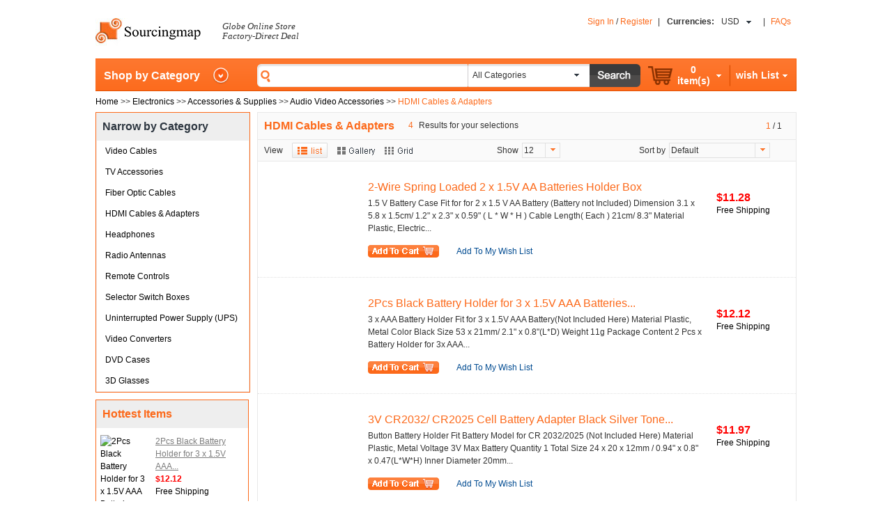

--- FILE ---
content_type: text/html; charset=utf-8
request_url: http://www.sourcingmap.com/audio-video-accessories-hdmi-cables-adapters-c-2076_2441_2457_2465.html
body_size: 7156
content:
<!DOCTYPE html PUBLIC "-//W3C//DTD XHTML 1.0 Transitional//EN" "http://www.w3.org/TR/xhtml1/DTD/xhtml1-transitional.dtd">
<html xmlns="http://www.w3.org/1999/xhtml" dir="ltr" lang="en">
<head>
<title>Electronics : HDMI Cables & Adapters - SourcingMap</title>
<meta http-equiv="Content-Type" content="text/html; charset=utf-8" />
<meta name="keywords" content="Electronics : HDMI Cables & Adapters - SourcingMap" />
<meta name="description" content="Electronics : HDMI Cables & Adapters - SourcingMap" />
<meta http-equiv="imagetoolbar" content="no" />
<meta name="author" content="" />


<meta name="generator" content="" />

<base href="http://www.sourcingmap.com/" />
<link rel="canonical" href="http://www.sourcingmap.com/audio-video-accessories-hdmi-cables-adapters-c-2076_2441_2457_2465.html" />

<script type="text/javascript" src="includes/templates/my_template/jscript/jquery-1.7.1.js"></script>
<script type="text/javascript" src="includes/templates/my_template/jscript/jquery.popImage.mini.js"></script>

<link rel="stylesheet" type="text/css" href="includes/templates/my_template/css/stylesheet.css" />
<link rel="stylesheet" type="text/css" href="includes/templates/my_template/css/stylesheet_css_buttons.css" />
<link rel="stylesheet" type="text/css" href="includes/templates/my_template/css/stylesheet_jqzoom.css" />
<link rel="stylesheet" type="text/css" media="print" href="includes/templates/my_template/css/print_stylesheet.css" />
<script type="text/javascript" src="includes/templates/my_template/jscript/jscript_ajax_relateProducts.js"></script>
<script type="text/javascript" src="includes/templates/my_template/jscript/jscript_basic.js"></script>
<script type="text/javascript" src="includes/templates/my_template/jscript/jscript_category.js"></script>
<script type="text/javascript" src="includes/templates/my_template/jscript/jscript_collect.js"></script>
<script type="text/javascript" src="includes/templates/my_template/jscript/jscript_jCarousel.js"></script>
<script type="text/javascript" src="includes/templates/my_template/jscript/jscript_lazyload.min.js"></script>
<script type="text/javascript" src="includes/templates/my_template/jscript/jscript_rotateImg.js"></script>
<script type="text/javascript" src="includes/templates/my_template/jscript/jscript_searchHeader.js"></script>
<script type="text/javascript" src="includes/templates/my_template/jscript/jscript_switchPic.js"></script>
<script type="text/javascript">
<!--
function googleanalytics_outgoing_init() {
  return;
}
//-->
</script>


</head>
<body id="indexBody" onload="googleanalytics_outgoing_init();">


<div id="headerWrapper">
 

	

	
	<div class="contactTypeWrapper">
								
	</div>		
	<div class="clearFloat"></div>

	<div id="logoWrapper">
		<div class="logoOneDiv">
			<div>
				<ul>
					<li>
						<a href="http://www.sourcingmap.com/">
							<img src="includes/templates/my_template/images/logo.jpg" alt="" width="152" height="40" />						</a>
					</li>
										<li class="fontSlogan"><p>Globe Online Store<br>Factory-Direct Deal</p></li>
				</ul>
			</div>

		</div>
		<div class="logoTwoDiv">
									<ul>
								<li>
					<a href="http://www.sourcingmap.com/login.html">Sign In</a>
					/
										<a href="http://www.sourcingmap.com/login.html">Register</a>
				</li>
								<li class="intervalLine">|</li>
								<li class="currencies">
					<form name="header_currencies_form" action="http://www.sourcingmap.com/" method="get"><input type="hidden" name="main_page" value="index" /><input type="hidden" name="cPath" value="2076_2441_2457_2465" /><input type="hidden" name="%" /><input type="hidden" name="zenid" value="735d659f04d7cc238e6789c7b78cf73e" />	<dl>
		<dt>
			<span style="font-weight:bold;">Currencies:</span>
			<div class="currentCurrency">USD</div>
			<div class="currencyIconArrow"></div>		
		</dt>

		<div id="currencyOption">
			<div class="currencyOptionCenter">
				<ol>
				<li><span style="display:none;">USD</span>US Dollar
</li><li><span style="display:none;">EUR</span>Euro
</li><li><span style="display:none;">GBP</span>GBP
</li><li><span style="display:none;">AUD</span>AUD
</li>				</ol>
			</div>
			<input type="hidden" value="0" id="hiddenCurrentCurrency" name="currency">		
		</div>

	</dl>
</form>
				</li>
								<li>|</li>
				<li><strong><a href="http://www.sourcingmap.com/faqs.html">FAQs</a></strong></li>
			</ul>
		</div>
			</div>
	<div class="clearFloat"></div>

</div>


<div id="mainWrapper">





	<div class="navBar">
		<div class="categoryListTitle" style="position:relative;">
			<a class="arrowhead">Shop by Category</a>
			<div class="categoryListWrapper">
						</div>
		</div>
		
		<div class="searchWrapper">
	<form name="quick_find_header" action="http://www.sourcingmap.com/advanced_search_result.html" method="get" onsubmit="return checkSearch(quick_find_header);">		<ul>
			<li class="leftSearchFrame"></li>
			<li class="rightSearchFrame">
				<input type="text" name="keyword" autocomplete="off" onkeydown="getKeyword(this.value, event);" /><input type="hidden" name="main_page" value="advanced_search_result" /><input type="hidden" name="inc_subcat" value="1" /><input type="hidden" name="search_in_description" value="0" /><input type="hidden" name="zenid" value="735d659f04d7cc238e6789c7b78cf73e" />			</li>
			<li class="verticalLine"></li>
			<li class="comboBoxFrame">
				<div class="showSearchType"><span style="display:none;">0</span>All Categories</div>
				<div class="searchType">
					<dl>
						<dd><span style="display:none;">0</span>All Categories</dd><dd><span style="display:none;">2071</span>Automotive Parts & Tools</dd><dd><span style="display:none;">2073</span>Beauty, Health & Personal Care</dd><dd><span style="display:none;">2074</span>Clothes, Jewelry & Watches</dd><dd><span style="display:none;">2075</span>Computers & Accessories</dd><dd><span style="display:none;">2076</span>Electronics</dd><dd><span style="display:none;">2077</span>Home & Garden</dd><dd><span style="display:none;">2078</span>Industrial & Scientific</dd><dd><span style="display:none;">2080</span>Office & School Supplies</dd><dd><span style="display:none;">2081</span>Pet Supplies & Gifts</dd><dd><span style="display:none;">2082</span>Sports, Outdoors & Travel</dd><dd><span style="display:none;">2083</span>Toys, Baby & Kids</dd><dd><span style="display:none;">2084</span>Video Games & Music</dd><dd><span style="display:none;">3452</span>Clearence</dd>					</dl>
					<input type="hidden" value="0" id="hiddenSearchType" name="categories_id">
				</div>
			</li>
			<li class="comboBoxArrow"><a><img src="http://www.sourcingmap.com/includes/templates/my_template/images/icon_arrow_old_black.png" alt="" width="7" height="4" /></a></li>
			<li class="comboBoxBtn"><input type="image" src="includes/templates/my_template/buttons/english/button_search.png" alt="Search" title=" Search " /></li>
		</ul>
	</form>
</div>
<div id="searchbar_div" style="position:absolute; z-index:1000; background:#fff; display:none;"></div>
<script type="text/javascript">
<!--
function checkSearch(form) {
	if(form.keyword.value == "") {
		alert("Search Keyword is empty!");
		return false;
	}

	return true;
}
//-->

$("input[name='keyword']").blur(function() {$("#searchbar_div").hide()});
</script>
				<div class="shoppingWrapper">		
			<ul>
				<li>
					<dl class="myShoppingCart" >
						<dt>
							<div class="shoppingCartImg">
								<a href="http://www.sourcingmap.com/shopping_cart.html" >
								<img src="http://www.sourcingmap.com/includes/templates/my_template/images/icon_cart.png" alt="Cart" title=" Cart " width="35" height="27" />&nbsp;
								</a>
							</div>
							<div>
								<ol>
									<li class="midFontStyle">0</li>
									<li class="midFontStyle"><span>item(s)</span></li>		
								</ol>
							</div>
							<div class="myShoppingCartArrow" id="shoppingCartArrow"></div>
							<div class="clearFloat"></div>
						</dt>	
						<dd class="showShoppingDetail">
							<span class="subTotal">
								<ol>
									<li>Subtotal:</li>
									<li>
										<span class="totalPrice currentCurrency">USD</span>
										<span class="totalPrice">$0.00</span>
									</li>
								</ol>
								<a href="http://www.sourcingmap.com/shopping_cart.html">
									<span class="checkOut"></span>
								</a>
							</span>
													</dd>				
					</dl>
					<div class="clearFloat"></div>
				</li>
				<li class="separateLine"></li>
				<li>
					<dl class="wishList" >
						<dt>
							<div>
								<ol>
									<li class="midFontStyle"><span>wish List</span></li>
								</ol>
							</div>
							<div class="myShoppingCartArrow" id="wishListArrow"></div>
							<div class="clearFloat"></div>								
						</dt>	
						<dd class="showWishList">
													</dd>							
					</dl>
				</li>
			</ul>
			<div class="navRight"></div>
		</div>	
	</div>	
<div class="categoryPath">
	<span itemscope itemtype="http://data-vocabulary.org/Breadcrumb">  <a href="http://www.sourcingmap.com/" itemprop="url"><span itemprop="title">Home</span></a> >> </span>
<span itemscope itemtype="http://data-vocabulary.org/Breadcrumb">  <a href="http://www.sourcingmap.com/electronics-c-2076.html" itemprop="url"><span itemprop="title">Electronics</span></a> >> </span>
<span itemscope itemtype="http://data-vocabulary.org/Breadcrumb">  <a href="http://www.sourcingmap.com/electronics-accessories-supplies-c-2076_2441.html" itemprop="url"><span itemprop="title">Accessories & Supplies</span></a> >> </span>
<span itemscope itemtype="http://data-vocabulary.org/Breadcrumb">  <a href="http://www.sourcingmap.com/accessories-supplies-audio-video-accessories-c-2076_2441_2457.html" itemprop="url"><span itemprop="title">Audio Video Accessories</span></a> >> </span>
<font color="#fc691a">HDMI Cables & Adapters</font>
</div>

	<div class="categoryMainWrapper">
		<div class="categoryLeftColumn">
			<div class="levelTwoList">
				<div class="levelTwoListTitle">Narrow by Category</div>
				<dl>
				<dl class="allCategories botbor"><dd><a href="http://www.sourcingmap.com/audio-video-accessories-video-cables-c-2076_2441_2457_2464.html"  style="background-image:none;">Video Cables</a></dd><dd><a href="http://www.sourcingmap.com/audio-video-accessories-tv-accessories-c-2076_2441_2457_2473.html"  style="background-image:none;">TV Accessories</a></dd><dd><a href="http://www.sourcingmap.com/audio-video-accessories-fiber-optic-cables-c-2076_2441_2457_2467.html"  style="background-image:none;">Fiber Optic Cables</a></dd><dd><a href="http://www.sourcingmap.com/audio-video-accessories-hdmi-cables-adapters-c-2076_2441_2457_2465.html"  style="background-image:none;">HDMI Cables & Adapters</a></dd><dd><a href="http://www.sourcingmap.com/audio-video-accessories-headphones-c-2076_2441_2457_4404.html"  style="background-image:none;">Headphones</a></dd><dd><a href="http://www.sourcingmap.com/audio-video-accessories-radio-antennas-c-2076_2441_2457_2470.html"  style="background-image:none;">Radio Antennas</a></dd><dd><a href="http://www.sourcingmap.com/audio-video-accessories-remote-controls-c-2076_2441_2457_2472.html"  style="background-image:none;">Remote Controls</a></dd><dd><a href="http://www.sourcingmap.com/audio-video-accessories-selector-switch-boxes-c-2076_2441_2457_2463.html"  style="background-image:none;">Selector Switch Boxes</a></dd><dd><a href="http://www.sourcingmap.com/audio-video-accessories-uninterrupted-power-supply-ups-c-2076_2441_2457_4405.html"  style="background-image:none;">Uninterrupted Power Supply (UPS)</a></dd><dd><a href="http://www.sourcingmap.com/audio-video-accessories-video-converters-c-2076_2441_2457_2471.html"  style="background-image:none;">Video Converters</a></dd><dd><a href="http://www.sourcingmap.com/audio-video-accessories-dvd-cases-c-2076_2441_2457_2474.html"  style="background-image:none;">DVD Cases</a></dd><dd><a href="http://www.sourcingmap.com/audio-video-accessories-3d-glasses-c-2076_2441_2457_2475.html"  style="background-image:none;">3D Glasses</a></dd></dl>				</dl>
			</div>	
			
						
			<div class="hottestItems">
				<div class="productleftColumnTitle">Hottest Items</div>
											<div class="leftColumnProdcutInfo">
								<a href="http://www.sourcingmap.com/2pcs-black-battery-holder-for-15v-aaa-batteries-flashlight-torch-p-488369.html">
									<img src="http://m4.sourcingmap.com/photo_new/20131104/m/ux_a13110400ux0707_ux_m.jpg" alt="2Pcs Black Battery Holder for 3 x 1.5V AAA Batteries Flashlight Torch" title=" 2Pcs Black Battery Holder for 3 x 1.5V AAA Batteries Flashlight Torch " width="65" height="65" />								</a>
								<ul>
									<li>
										<span><a href="http://www.sourcingmap.com/2pcs-black-battery-holder-for-15v-aaa-batteries-flashlight-torch-p-488369.html">
										2Pcs Black Battery Holder for 3 x 1.5V AAA...										</a></span>
									</li>
									<li>
										<span class="goodsPrice">$12.12</span>
									</li>
									<li>
										<span class="freeShipping">Free Shipping</span>
									</li>
								</ul>
								<div class="clearFloat"></div>
							</div>
														<div class="leftColumnProdcutInfo">
								<a href="http://www.sourcingmap.com/2wire-spring-loaded-15v-aa-batteries-holder-box-p-492767.html">
									<img src="http://m4.sourcingmap.com/photo_new/20131105/m/ux_a13110500ux0580_ux_m.jpg" alt="2-Wire Spring Loaded 2 x 1.5V AA Batteries Holder Box" title=" 2-Wire Spring Loaded 2 x 1.5V AA Batteries Holder Box " width="65" height="65" />								</a>
								<ul>
									<li>
										<span><a href="http://www.sourcingmap.com/2wire-spring-loaded-15v-aa-batteries-holder-box-p-492767.html">
										2-Wire Spring Loaded 2 x 1.5V AA Batteries Holder...										</a></span>
									</li>
									<li>
										<span class="goodsPrice">$11.28</span>
									</li>
									<li>
										<span class="freeShipping">Free Shipping</span>
									</li>
								</ul>
								<div class="clearFloat"></div>
							</div>
														<div class="leftColumnProdcutInfo">
								<a href="http://www.sourcingmap.com/25mm-male-to-35mm-female-stereo-audio-connector-convertor-adapter-p-452299.html">
									<img src="http://m4.sourcingmap.com/photo_new/20130823/m/ux_a13082300ux0762_ux_m.jpg" alt="2.5mm Male to 3.5mm Female Stereo Audio Connector Convertor Adapter" title=" 2.5mm Male to 3.5mm Female Stereo Audio Connector Convertor Adapter " width="65" height="65" />								</a>
								<ul>
									<li>
										<span><a href="http://www.sourcingmap.com/25mm-male-to-35mm-female-stereo-audio-connector-convertor-adapter-p-452299.html">
										2.5mm Male to 3.5mm Female Stereo Audio Connector...										</a></span>
									</li>
									<li>
										<span class="goodsPrice">$8.97</span>
									</li>
									<li>
										<span class="freeShipping">Free Shipping</span>
									</li>
								</ul>
								<div class="clearFloat"></div>
							</div>
														<div class="leftColumnProdcutInfo">
								<a href="http://www.sourcingmap.com/3v-cr2032-cr2025-cell-battery-adapter-black-silver-tone-10pcs-p-489347.html">
									<img src="http://m4.sourcingmap.com/photo_new/20131028/m/ux_a13102800ux0447_ux_m.jpg" alt="3V CR2032/ CR2025 Cell Battery Adapter Black Silver Tone 10Pcs" title=" 3V CR2032/ CR2025 Cell Battery Adapter Black Silver Tone 10Pcs " width="65" height="65" />								</a>
								<ul>
									<li>
										<span><a href="http://www.sourcingmap.com/3v-cr2032-cr2025-cell-battery-adapter-black-silver-tone-10pcs-p-489347.html">
										3V CR2032/ CR2025 Cell Battery Adapter Black...										</a></span>
									</li>
									<li>
										<span class="goodsPrice">$11.97</span>
									</li>
									<li>
										<span class="freeShipping">Free Shipping</span>
									</li>
								</ul>
								<div class="clearFloat"></div>
							</div>
															
			</div>
			
			<div class="productReview">    <div class="productleftColumnTitle">Products Reviews</div><div itemscope itemtype="http://data-vocabulary.org/Product" class="leftColumnProdcutInfo">
	<a href="http://www.sourcingmap.com/air-compressor-01mpa-38-threaded-dial-pressure-gauge-peaxt-p-215008.html?reviews_id=8244#review">		<img loadmethod="lazy" src="images/white.gif" data-original="http://m4.sourcingmap.com/photo_new/20120510/m/ux_a12051000ux0337_ux_m.jpg" alt="Air Compressor 0-1MPa 3/8&quot; Threaded Dial Pressure Gauge Peaxt" title=" Air Compressor 0-1MPa 3/8&quot; Threaded Dial Pressure Gauge Peaxt " width="65" height="65" itemprop="image" />	</a>	<ul>		<li>			<span class="reviewsText">					Hello,I do not understand,is this With Worth thread...			</span>
		</li>		<li class="productScore2" style="margin:5px 0px;"></li>	</ul>
<div class="clearFloat"></div></div>
<div itemscope itemtype="http://data-vocabulary.org/Product" class="leftColumnProdcutInfo">
	<a href="http://www.sourcingmap.com/screw-mount-door-window-contacts-magnetic-reed-switch-sensor-no-p-97539.html?reviews_id=8252#review">		<img loadmethod="lazy" src="images/white.gif" data-original="http://m4.sourcingmap.com/photo_new/20101030/m/ux_a10103000ux0018_ux_m.jpg" alt="Screw Mount Door Window Contacts Magnetic Reed Switch Sensor NO" title=" Screw Mount Door Window Contacts Magnetic Reed Switch Sensor NO " width="65" height="65" itemprop="image" />	</a>	<ul>		<li>			<span class="reviewsText">					Special SEO offer at only $99<br />
<br />
As 2013 has...			</span>
		</li>		<li class="productScore1" style="margin:5px 0px;"></li>	</ul>
<div class="clearFloat"></div></div>
<div itemscope itemtype="http://data-vocabulary.org/Product" class="leftColumnProdcutInfo">
	<a href="http://www.sourcingmap.com/window-door-cordless-white-magnetic-entry-alarm-warner-p-27907.html?reviews_id=8282#review">		<img loadmethod="lazy" src="images/white.gif" data-original="http://m4.sourcingmap.com/photo_new/20081112/m/ux_a08111200ux0030_ux_m.jpg" alt="Window Door Cordless White Magnetic Entry Alarm Warner" title=" Window Door Cordless White Magnetic Entry Alarm Warner " width="65" height="65" itemprop="image" />	</a>	<ul>		<li>			<span class="reviewsText">					good items, where i get it in Dubai, i need retail quantity...			</span>
		</li>		<li class="productScore4" style="margin:5px 0px;"></li>	</ul>
<div class="clearFloat"></div></div>
</div>		</div>
		
						
				
				<div class="categoryRightColumn">
			<div class="funcListWrapper">
				<h1><span class="currentProductTitle">HDMI Cables & Adapters</span></h1>
				<span class="currentProductTotal">
										<span>4</span>
					Results for your selections				</span>
				<div class="redirectWrapper">
					<span class="currentPage">1</span>
					<span>/</span>
					<span class="totalPage">1</span>
					<span>
										</span>
				</div>
				<div class="clearFloat"></div>
												<div class="funcList">
					<span>View</span>
					<span>
					<a href="http://www.sourcingmap.com/audio-video-accessories-hdmi-cables-adapters-c-2076_2441_2457_2465.html?viewType=list"  class="listLink listLinkHover" ></a><a href="http://www.sourcingmap.com/audio-video-accessories-hdmi-cables-adapters-c-2076_2441_2457_2465.html?viewType=gallery"  class="galleryLink" ></a><a href="http://www.sourcingmap.com/audio-video-accessories-hdmi-cables-adapters-c-2076_2441_2457_2465.html?viewType=grid"  class="gridLink" ></a>					</span>
					<span>Show</span>
					<span class="defaultShowNum">
						<div class="defaultNum">12</div>
						<div class="hiddenNum">
							<dl>
								<dd onclick="javascript:location.href='http://www.sourcingmap.com/audio-video-accessories-hdmi-cables-adapters-c-2076_2441_2457_2465.html?numPerPage=10'">10</dd>
								<dd onclick="javascript:location.href='http://www.sourcingmap.com/audio-video-accessories-hdmi-cables-adapters-c-2076_2441_2457_2465.html?numPerPage=25'">25</dd>
								<dd onclick="javascrtip:location.href='http://www.sourcingmap.com/audio-video-accessories-hdmi-cables-adapters-c-2076_2441_2457_2465.html?numPerPage=50'">50</dd>
								<dd onclick="javascript:location.href='http://www.sourcingmap.com/audio-video-accessories-hdmi-cables-adapters-c-2076_2441_2457_2465.html?numPerPage=100'">100</dd>
							</dl>
						</div>
					</span>
					<span class="showNumArrow">
						<a><img src="http://www.sourcingmap.com/includes/templates/my_template/images/icon_arrow_old.png" alt="" width="7" height="4" /></a>
					</span>
					<span>Sort by</span>
					<span class="defaultSortBy">
						<div class="defaultSort">Default</div>
						<div class="hiddenSort">
							<dl>
							<dd><a href="http://www.sourcingmap.com/audio-video-accessories-hdmi-cables-adapters-c-2076_2441_2457_2465.html?sort=0">Default</a></dd><dd><a href="http://www.sourcingmap.com/audio-video-accessories-hdmi-cables-adapters-c-2076_2441_2457_2465.html?sort=1">Price(Low to High)</a></dd><dd><a href="http://www.sourcingmap.com/audio-video-accessories-hdmi-cables-adapters-c-2076_2441_2457_2465.html?sort=2">Price(High to Low)</a></dd><dd><a href="http://www.sourcingmap.com/audio-video-accessories-hdmi-cables-adapters-c-2076_2441_2457_2465.html?sort=3">Popularity</a></dd>							</dl>
						</div>
					</span>
					<span class="showSortByArrow">
						<img src="http://www.sourcingmap.com/includes/templates/my_template/images/icon_arrow_old.png" alt="" width="7" height="4" />					</span>
					<!--<span class="sortBtnOne">
						Popularity
											</span>
					<span class="sortBtnTwo">
						Price
											</span>-->
				</div>
			</div>
				<div class="productInfoList">
			<div itemscope itemtype="http://data-vocabulary.org/Product" class="rightColumnProductInfo">
				<a href="http://www.sourcingmap.com/2wire-spring-loaded-15v-aa-batteries-holder-box-p-492767.html"><img loadmethod="lazy" src="images/white.gif" data-original="http://m4.sourcingmap.com/photo_new/20131105/m/ux_a13110500ux0580_ux_m.jpg" alt="2-Wire Spring Loaded 2 x 1.5V AA Batteries Holder Box" title=" 2-Wire Spring Loaded 2 x 1.5V AA Batteries Holder Box " width="100" height="100" itemprop="image" /></a>				<dl>
					<dt>
						<span itemprop="name">
							<a style="font-size:16px;" href="http://www.sourcingmap.com/2wire-spring-loaded-15v-aa-batteries-holder-box-p-492767.html" title="2-Wire Spring Loaded 2 x 1.5V AA Batteries Holder Box">2-Wire Spring Loaded 2 x 1.5V AA Batteries Holder Box</a>						</span>
					</dt>
					<dd>
						<span itemprop="description">1.5 V Battery Case Fit for for 2 x 1.5 V AA Battery (Battery not Included) Dimension 3.1 x 5.8 x 1.5cm/ 1.2&quot; x 2.3&quot; x 0.59&quot; ( L * W * H ) Cable Length( Each ) 21cm/ 8.3&quot; Material Plastic, Electric...</span>
					</dd>
					<dd class="addToCart">
						<span><a href="http://www.sourcingmap.com/FILENAME_ADD_TO_CART.html?products_id=492767&amp;action=add_product"><img src="includes/templates/my_template/buttons/english/button_buy_now.png" alt="Buy Now" title=" Buy Now " width="102" height="18" /></a></span>
						<span><a href="http://www.sourcingmap.com/my_account.html?products_id=492767&amp;action=wish_list">Add To My Wish List</a></span>					
	<!-- <span><a href="javascript:void(0);">Add To My Wish List</a></span> -->
					</dd>
				</dl>
				<div style="padding-top:15px;">
					<span itemprop="price" class="productPageGoodsPrice" style="font-size:16px;">$11.28</span><br />
					<span class="freeShipping">Free Shipping</span>
				</div>
				<div class="clearFloat"></div>
			</div>
				<div itemscope itemtype="http://data-vocabulary.org/Product" class="rightColumnProductInfo">
				<a href="http://www.sourcingmap.com/2pcs-black-battery-holder-for-15v-aaa-batteries-flashlight-torch-p-488369.html"><img loadmethod="lazy" src="images/white.gif" data-original="http://m4.sourcingmap.com/photo_new/20131104/m/ux_a13110400ux0707_ux_m.jpg" alt="2Pcs Black Battery Holder for 3 x 1.5V AAA Batteries Flashlight Torch" title=" 2Pcs Black Battery Holder for 3 x 1.5V AAA Batteries Flashlight Torch " width="100" height="100" itemprop="image" /></a>				<dl>
					<dt>
						<span itemprop="name">
							<a style="font-size:16px;" href="http://www.sourcingmap.com/2pcs-black-battery-holder-for-15v-aaa-batteries-flashlight-torch-p-488369.html" title="2Pcs Black Battery Holder for 3 x 1.5V AAA Batteries Flashlight Torch">2Pcs Black Battery Holder for 3 x 1.5V AAA Batteries...</a>						</span>
					</dt>
					<dd>
						<span itemprop="description">3 x AAA Battery Holder Fit for 3 x 1.5V AAA Battery(Not Included Here) Material Plastic, Metal Color Black Size 53 x 21mm/ 2.1&quot; x 0.8&quot;(L*D) Weight 11g Package Content 2 Pcs x Battery Holder for 3x AAA...</span>
					</dd>
					<dd class="addToCart">
						<span><a href="http://www.sourcingmap.com/FILENAME_ADD_TO_CART.html?products_id=488369&amp;action=add_product"><img src="includes/templates/my_template/buttons/english/button_buy_now.png" alt="Buy Now" title=" Buy Now " width="102" height="18" /></a></span>
						<span><a href="http://www.sourcingmap.com/my_account.html?products_id=488369&amp;action=wish_list">Add To My Wish List</a></span>					
	<!-- <span><a href="javascript:void(0);">Add To My Wish List</a></span> -->
					</dd>
				</dl>
				<div style="padding-top:15px;">
					<span itemprop="price" class="productPageGoodsPrice" style="font-size:16px;">$12.12</span><br />
					<span class="freeShipping">Free Shipping</span>
				</div>
				<div class="clearFloat"></div>
			</div>
				<div itemscope itemtype="http://data-vocabulary.org/Product" class="rightColumnProductInfo">
				<a href="http://www.sourcingmap.com/3v-cr2032-cr2025-cell-battery-adapter-black-silver-tone-10pcs-p-489347.html"><img loadmethod="lazy" src="images/white.gif" data-original="http://m4.sourcingmap.com/photo_new/20131028/m/ux_a13102800ux0447_ux_m.jpg" alt="3V CR2032/ CR2025 Cell Battery Adapter Black Silver Tone 10Pcs" title=" 3V CR2032/ CR2025 Cell Battery Adapter Black Silver Tone 10Pcs " width="100" height="100" itemprop="image" /></a>				<dl>
					<dt>
						<span itemprop="name">
							<a style="font-size:16px;" href="http://www.sourcingmap.com/3v-cr2032-cr2025-cell-battery-adapter-black-silver-tone-10pcs-p-489347.html" title="3V CR2032/ CR2025 Cell Battery Adapter Black Silver Tone 10Pcs">3V CR2032/ CR2025 Cell Battery Adapter Black Silver Tone...</a>						</span>
					</dt>
					<dd>
						<span itemprop="description">Button Battery Holder Fit Battery Model for CR 2032/2025 (Not Included Here) Material Plastic, Metal Voltage 3V Max Battery Quantity 1 Total Size 24 x 20 x 12mm / 0.94&quot; x 0.8&quot; x 0.47(L*W*H) Inner Diameter 20mm...</span>
					</dd>
					<dd class="addToCart">
						<span><a href="http://www.sourcingmap.com/FILENAME_ADD_TO_CART.html?products_id=489347&amp;action=add_product"><img src="includes/templates/my_template/buttons/english/button_buy_now.png" alt="Buy Now" title=" Buy Now " width="102" height="18" /></a></span>
						<span><a href="http://www.sourcingmap.com/my_account.html?products_id=489347&amp;action=wish_list">Add To My Wish List</a></span>					
	<!-- <span><a href="javascript:void(0);">Add To My Wish List</a></span> -->
					</dd>
				</dl>
				<div style="padding-top:15px;">
					<span itemprop="price" class="productPageGoodsPrice" style="font-size:16px;">$11.97</span><br />
					<span class="freeShipping">Free Shipping</span>
				</div>
				<div class="clearFloat"></div>
			</div>
				<div itemscope itemtype="http://data-vocabulary.org/Product" class="rightColumnProductInfo">
				<a href="http://www.sourcingmap.com/25mm-male-to-35mm-female-stereo-audio-connector-convertor-adapter-p-452299.html"><img loadmethod="lazy" src="images/white.gif" data-original="http://m4.sourcingmap.com/photo_new/20130823/m/ux_a13082300ux0762_ux_m.jpg" alt="2.5mm Male to 3.5mm Female Stereo Audio Connector Convertor Adapter" title=" 2.5mm Male to 3.5mm Female Stereo Audio Connector Convertor Adapter " width="100" height="100" itemprop="image" /></a>				<dl>
					<dt>
						<span itemprop="name">
							<a style="font-size:16px;" href="http://www.sourcingmap.com/25mm-male-to-35mm-female-stereo-audio-connector-convertor-adapter-p-452299.html" title="2.5mm Male to 3.5mm Female Stereo Audio Connector Convertor Adapter">2.5mm Male to 3.5mm Female Stereo Audio Connector Convertor...</a>						</span>
					</dt>
					<dd>
						<span itemprop="description">Audio Adapter Type 2.5mm Male to 3.5mm Female Color Black Material Plastic, Metal Size (each) 3 x 1.1cm / 1.2" x 0.4"(L*D) Weight 5g Package 1 x Audio Adapter   2.5mm to 3.5mm audio adapter for converting different...</span>
					</dd>
					<dd class="addToCart">
						<span><a href="http://www.sourcingmap.com/FILENAME_ADD_TO_CART.html?products_id=452299&amp;action=add_product"><img src="includes/templates/my_template/buttons/english/button_buy_now.png" alt="Buy Now" title=" Buy Now " width="102" height="18" /></a></span>
						<span><a href="http://www.sourcingmap.com/my_account.html?products_id=452299&amp;action=wish_list">Add To My Wish List</a></span>					
	<!-- <span><a href="javascript:void(0);">Add To My Wish List</a></span> -->
					</dd>
				</dl>
				<div style="padding-top:15px;">
					<span itemprop="price" class="productPageGoodsPrice" style="font-size:16px;">$8.97</span><br />
					<span class="freeShipping">Free Shipping</span>
				</div>
				<div class="clearFloat"></div>
			</div>
	

		
</div>	
				<div style="border:1px solid #e8e8e8; border-top:none;">
					<div class="paging">
					&nbsp;					
					</div>	
					<div class="clearFloat"></div>																													
				</div>
		</div>
			</div>
	
	<div class="clearFloat"></div>
	
<div class="categoryFooter">
	<div class="productViewHistoryWrapper">
		<div class="categoryFooterTitle">Your View History</div>
		You have not viewed any products, let's go now!				
	</div>
	<script type="text/javascript">
		var total = 0;
		if(total == 1) {
			$("#productsViewHistory>ul").css("left","-336px");
		} else if(total == 2) {
			$("#productsViewHistory>ul").css("left","-672px");
		}

		var date=new Date();
		date.setDate(date.getDate()+365);
		document.cookie='pids=' + ';expires='+date.toGMTString();
		//
	</script>
	
	<div class="clearFloat"></div>
</div>



<!--<div id="navColumnTwoWrapper" style="width: 150px"></div></td>-->

<script type="text/javascript">
if($(".categoryListWrapper").length > 0) {
	$.get("ajax_categories.php", function(data, status) {
		if(status == "success")  $(".categoryListWrapper").append(data);
		$(".indexCategory").dropmenu();
	});
}
</script>

</div>





	
	<div class="footerWrapper">
		<div class="footerLink">
						<div>
				<dl>
					<dt>Company Info</dt>
					<dd><a href="http://www.sourcingmap.com/about_us.html">About Us</a></dd>
										<dd><a href="http://www.sourcingmap.com/site_map.html">Site Map</a></dd>
				</dl>
			</div>
			<div>
				<dl>
					<dt>Policy & Terms</dt>
					<dd style="width:150px;"><a href="http://www.sourcingmap.com/return_and_warranty_policy.html">Return & Warranty Policy</a></dd>
					<dd><a href="http://www.sourcingmap.com/disclaimer.html">Disclaimer</a></dd>
					<dd><a href="http://www.sourcingmap.com/privacy_notice.html">Privacy Notice</a></dd>
				</dl>
			</div>
			<div>
				<dl>
					<dt>Services & Support</dt>
					<dd><a href="http://www.sourcingmap.com/contact_us.html">Contact Us</a></dd>
					<dd><a href="http://www.sourcingmap.com/track_my_order.html">Track My Order</a></dd>
										<dd><a href="http://www.sourcingmap.com/faqs.html">FAQs</a></dd>
				</dl>
			</div>
			<div>
				<dl>
					<dt>Shipping & Payment</dt>
					<dd><a href="http://www.sourcingmap.com/shipping_and_delivery.html">Shipping & Delivery</a></dd>
					<dd><a href="http://www.sourcingmap.com/payment.html">Payment</a></dd>
				</dl>
			</div>
						
						<div>
				<dl>
					<dt>Small Business</dt>
					<dd><a href="http://www.sourcingmap.com/drop_shipper.html">Drop Shipper</a></dd>
					<dd><a href="http://www.sourcingmap.com/win_coupon.html">Win Coupon</a></dd>
				</dl>
			</div>
			
			
						<div class="stayConnected" style="width:100%;">
				<ul style="margin-left:40px;">
					<li style="float:left; margin:0px 6px 0px 20px;"><img src="http://www.sourcingmap.com/includes/templates/my_template/images/f.jpg" alt="Facebook" title=" Facebook " width="12" height="12" /></li>
					<li style="float:left;">Facebook</li>
				</ul>
				<ul style="margin-left:40px;">
					<li style="float:left; margin:0px 6px 0px 20px;"><img src="http://www.sourcingmap.com/includes/templates/my_template/images/t.jpg" alt="Twitter" title=" Twitter " width="12" height="12" /></li>
					<li style="float:left;">Twitter</li>
				</ul>
				<ul style="margin-left:40px;">
					<li style="float:left; margin:0px 6px 0px 20px;"><img src="http://www.sourcingmap.com/includes/templates/my_template/images/rss.jpg" alt="Rss" title=" Rss " width="36" height="14" /></li>
					<li style="float:left;">RSS</li>
				</ul>
			</div>
			
		</div>

		<div class="payments">
				<ul>
					<li><img src="http://www.sourcingmap.com/includes/templates/my_template/images/delta.jpg" alt="Payment Methods" title=" Payment Methods " width="57" height="35" />&nbsp;</li>
					<li><img src="http://www.sourcingmap.com/includes/templates/my_template/images/mastercard.jpg" alt="Payment Methods" title=" Payment Methods " width="56" height="35" />&nbsp;</li>
					<li><img src="http://www.sourcingmap.com/includes/templates/my_template/images/visa.jpg" alt="Payment Methods" title=" Payment Methods " width="57" height="36" />&nbsp;</li>
					<li><img src="http://www.sourcingmap.com/includes/templates/my_template/images/paypal2.jpg" alt="Payment Methods" title=" Payment Methods " width="79" height="36" />&nbsp;</li>
					<li><img src="http://www.sourcingmap.com/includes/templates/my_template/images/paypal.jpg" alt="Payment Methods" title=" Payment Methods " width="67" height="67" /></li>
					<li><img src="http://www.sourcingmap.com/includes/templates/my_template/images/worldpay.jpg" alt="Payment Methods" title=" Payment Methods " width="103" height="28" />&nbsp;</li>
				</ul>
		</div>


		<div class="footerCopyRight">
			Copyright &copy; 2006-2026 SourcingMap Ltd. All Rights Reserved.		</div>
	</div>

<img style="height:0px;weight:0px;border:0px;display:none;"  src="http://visitors.sourcingmap.com/fllow.php?netid=1&amp;remote_addr=3.15.157.7&amp;server_name=www.sourcingmap.com&amp;request_uri=%2Faudio-video-accessories-hdmi-cables-adapters-c-2076_2441_2457_2465.html&amp;script_uir=&amp;http_referer=&amp;http_user_agent=Mozilla/5.0 (Macintosh; Intel Mac OS X 10_15_7) AppleWebKit/537.36 (KHTML, like Gecko) Chrome/131.0.0.0 Safari/537.36; ClaudeBot/1.0; +claudebot@anthropic.com)" alt="" />

<script type="text/javascript">
  var _gaq = _gaq || [];
  _gaq.push(['_setAccount', 'UA-330837-1']);
  _gaq.push(['_trackPageview']);

  (function() {
    var ga = document.createElement('script'); ga.type = 'text/javascript'; ga.async = true;
    ga.src = ('https:' == document.location.protocol ? 'https://' : 'http://') + 'stats.g.doubleclick.net/dc.js';
    var s = document.getElementsByTagName('script')[0]; s.parentNode.insertBefore(ga, s);
  })();
</script>



</div>



</body>
</html>


--- FILE ---
content_type: text/css
request_url: http://www.sourcingmap.com/includes/templates/my_template/css/stylesheet.css
body_size: 17040
content:
/**
 * @author 伍源辉 wuyuanhui@qq.com
 * @version 1.0 2012-05-31 10:34
 */
html{color:#000;background:#FFF}
body,div,dl,dt,dd,ul,ol,li,h1,h2,h3,h4,h5,h6,pre,code,form,fieldset,legend,input,textarea,p,blockquote,th,td{margin:0;padding:0}
table{border-collapse:collapse;border-spacing:0}
fieldset,img{border:0}
address,caption,cite,code,dfn,em,strong,th,var{font-style:normal;font-weight:normal}
ol,ul{list-style:none}
caption,th{text-align:left}
h1,h2,h3,h4,h5,h6{font-size:100%;font-weight:normal}
q:before,q:after{content:''}
abbr,acronym{border:0;font-variant:normal}
sup{vertical-align:text-top}
sub{vertical-align:text-bottom}
input,textarea,select{font-family:inherit;font-size:inherit;font-weight:inherit}
input,textarea,select{*font-size:100%}
legend{color:#000}
#yui3-css-stamp.cssreset{display:none}
body {
	margin:0 auto;
	font-family:arial;
	font-weight: normal;
	font-size: 12px;
	color: #333333;
   line-height: 18px;
	/*IE*/
	scrollbar-3dlight-color:#D4D0C8;
   scrollbar-highlight-color:#fff;
   scrollbar-face-color:#E4E4E4;
   scrollbar-arrow-color:#666;
   scrollbar-shadow-color:#808080;
   scrollbar-darkshadow-color:#D7DCE0;
   scrollbar-base-color:#D7DCE0;
   scrollbar-track-color:#FFFFFF;	
	/*IE*/
	}

/*==========wenjie's CSS===========*/
a{text-decoration:none; color:#000; font-size:12px; text-decoration: none;}
a:hover{cursor:pointer; text-decoration: underline;}
a:visited{color:#000;}
/*去掉input、textarea发生焦点事件时在chrome中产生黄色边框*/
*:focus{outline:none;}
input,textarea{outline:none;color: #7D7D7D;}
textarea{resize:none;}
.clearBoth{clear:both; width:0px; height:0px; display:none; margin:0px; padding:0px;}
.clearFloat{clear:both; width:0px; height:0px; margin:0px; padding:0px;}
#tinybox{position:absolute; display:none; padding:10px; background:#ffffff;
			border:10px solid #e3e3e3; z-index:2000;}
#tinymask{position:absolute; display:none; top:0; left:0; height:100%; width:100%; background:#000000; z-index:1500;}

/******"//"注释在IE6、IE7中不支持。所以在IE7中进行测试时，请删除此种注释代码*******/
/*header*/
#headerWrapper{text-align:right; width:1006px; /*height:80px;*/height:70px; margin:0 auto; padding-top:10px;}

	/*.contactTypeWrapper{text-align:right; height:12px;}
		.contactTypeWrapper ul{float:right; height:12px; line-height:10px;}

		.contactTypeWrapper ul li{padding-right:8px; float:left;}
			.contactTypeWrapper ul li a:link{color:#fc691a; text-decoration:none;}
			.contactTypeWrapper ul li a:visited{color:#fc691a; text-decoration:underline;}
			.contactTypeWrapper ul li a:hover{color:#fc691a; text-decoration:underline;}
			.fontStyle{color:#fc691a;}
			.contactTypeWrapper ul li.intervalLine{padding-right:0px;}*/
		/* Modified On 2012-12-25 By liujunfeng */
		.liveChat{width:55px;font:bold 12px Arial; padding:0px 10px 0px 23px; background:url(../images/live_chat.png) no-repeat center left;}
		.logoTwoDiv{text-align:right; height:12px; margin-bottom:10px;}
		.logoTwoDiv ul{float:right; height:12px; line-height:10px;}

		.logoTwoDiv ul li{padding-right:8px; float:left;}
			.logoTwoDiv ul li a:link{color:#fc691a; text-decoration:none;}
			.logoTwoDiv ul li a:visited{color:#fc691a; text-decoration:underline;}
			.logoTwoDiv ul li a:hover{color:#fc691a; text-decoration:underline;}
			.fontStyle{color:#fc691a;}
			.logoTwoDiv ul li.intervalLine{padding-right:0px;}

		.currencyIconArrow,.currencies,.currentCurrency{cursor:pointer;}
		.currencies{height:12px; width:128px; padding-left:8px; margin:0px 2px; text-align:left; line-height:10px; position:relative;}
		.currencies span,.currencies div{float:left;}
		.currencies div{margin-left:10px;}
		.currenciesHover{background-color:#fff; height:20px; padding-top:5px; margin-top:-5px; display:block;
								border-top-right-radius:5px; border-top-left-radius:5px; 
								box-shadow:1px 3px 3px #898989, -1px -1px 3px #898989;
								-moz-box-shadow:1px 3px 3px #898989, -1px -1px 3px #898989;
								-webkit-box-shadow:1px 3px 3px #898989, -1px -1px 3px #898989;
								}
		.currencyIconArrow{width:12px; height:12px; display:block; /*background:url(../images/icon_arrows.jpg) no-repeat center left;*/background:url(../images/icon_arrow_old_black.png) no-repeat center left;}
		.currencyIconArrowHover{background:url(../images/icon_arrowUp.png) no-repeat center left;}
		#currencyOption{text-align:left; width:143px; display:none; position:absolute;
							top:25px; left:-20px; z-index:100; cursor:pointer;}
			/*.currencyOptionTop{height:14px;	width:144px;	background-image:url(../images/currencyBg_top.jpg);	}*/
			.currencyOptionCenter{width:144px; background-color:#fff; padding-bottom:10px;
										border-bottom-right-radius:5px;	
										border-bottom-left-radius:5px; 
										display: block; -webkit-box-shadow:1px 3px 3px #898989; 
										-moz-box-shadow:1px 3px 3px #898989; box-shadow:1px 3px 3px #898989;}
			.currencyOptionCenter ol{padding-top:10px;	margin-bottom:0px;}
			.currencyOptionCenter ol li{margin-left:10px; padding-bottom:5px; float:none;}
			.currencyOptionCenter ol li:hover{ color:#fc691a; text-decoration:underline;}
			/*.currencyOptionCenter ul{border:1px solid red; margin-left:-15px;}
			.currencyOptionCenter ul li{float:left; padding-right:5px;}
			.currencyOptionCenter ul li.iconArrowUp{width:7px; height:18px; background:url(../images/icon_arrowUp.png) no-repeat center left;}*/
			/*.currencyOptionBottom{height:14px; width:144px; 	background-image:url(../images/currencyBg_bot.jpg);}*/

	#logoWrapper{margin-top:16px;	clear:both;	height:46px;	text-align:left;}
		.logoOneDiv{height:46px; width:320px; float:left;}
			.logoOneDiv ul li{float:left; line-height:40px; height:40px;	margin-right:15px;	margin-bottom:0px;}
				.logoOneDiv ul li.fontSlogan{height:32px; padding-top:5px; margin-left:15px; font:italic 13px/14px "Times New Roman";}
	
		.navWrapper{float:left;	margin-left:0px;	height:16px;}
			.navWrapper ul{width:318px;	height:16px;}
			.navWrapper ul li{margin-right:4px;	height:16px;}
			.navWrapper ul li a:link{color:black; text-decoration:none;}
			.navWrapper ul li a:visited{color:black; text-decoration:none;}
			.navWrapper ul li a:hover{color:#fc691a; text-decoration:underline;}
		/* Modified On 2012-12-25 */
		/*.logoTwoDiv{float:right;	height:56px;	display:inline-block;}
			.logoTwoDiv ul li{float:left;	margin-left:4px;	line-height:56px;}
			.logoTwoDiv ul li a{display:block; height:56px; width:133px;}*/


/*footer*/
.footerWrapper{width:1006px; margin:0px auto; overflow:hidden;}
	.footerLink{height:250px;	background-color:#eeeeee; color:#7d7d7d;}
		.footerLink div{width:280px;	display:block;	float:left;	text-align:left;}
		.footerLink div dl{margin:16px 40px 30px 40px;}
		.footerLink div dl dt{font-weight:bold; color:black;}
		.footerLink div dl dd{font-size:11px;	height:18px;	line-height:18px;}
		.footerLink div dl dd ul{clear:both;	margin-left:0px;}
		.footerLink div dl dd ul li{float:left;	margin-right:8px;}
		.footerLink div dl dd ul li img{margin-top:2px;}

	.payments{height:67px;	margin-top:12px;}
		.payments ul{width:468px;	height:67px; margin:0 auto;}
		.payments ul li{float:left;	margin-right:5px;	height:67px;	line-height:67px;}
		.payments ul li img{vertical-align:middle;}

	.stayConnected{background-color:#eee; height:30px; padding-left:300px;}
	.footerCopyRight{height:20px;	text-align:center;	margin-top:10px;}


/*mainWrapper*/
#mainWrapper{margin-bottom:10px; margin:0 auto; clear:both; width:1006px; height:auto; overflow:hidden;}
	/*navBar*/
	.navBar{width:1006px; height:47px; margin:auto; margin-top:4px;  text-align:left;}

		.categoryListTitle{width:220px;	height:47px; background-image:url(../images/navBg_fill_new.png);
								display:inline-block; 
								float:left; text-align:left;}
		.categoryListTitle .arrowhead{ line-height:49px; color:white; font-size:16px; font-weight:bold; padding-left:12px; width:180px; height:49px; display:inline-block; margin-right:10px; /*float:right;*/ background:url(../images/navArrow.png) no-repeat center right;}
		.categoryListTitle .arrowhead:hover{background:url(../images/navArrowGlide.png) no-repeat center right;}
			/*在里面加了个position:absolute;的属性，是为了在后面的comboBoxFrame框里的div能显示在图片上边*/
		.searchWrapper{width:568px; vertical-align:middle; height:47px; display:inline-block; float:left;
							background:url(../images/navBg_fill_new.png) repeat-x;}

			.searchWrapper ul{padding-left:12px; float:left; height:33px; display:inline-block;  margin:8px 0px;}
			.searchWrapper ul li{float:left; display:inline-block;}
			.leftSearchFrame{width:21px; height:33px; background:url(../images/search_left.png) no-repeat center left;}
			.rightSearchFrame{width:281px; float:left; height:33px;*margin-top:-1px;}
				.rightSearchFrame input{width:276px; font-size:12px; height:17px; line-height:16px; border:none; margin:0px;
											padding:8px 0px 8px 5px; background:url(../images/search_fill.png) repeat-x center left;}

			.verticalLine{width:1px; height:33px; margin:0px;  background:url(../images/vertical_line_one.jpg) no-repeat center left;}
			.comboBoxFrame{width:142px; height:33px;  background:url(../images/search_fill.png) repeat-x center left;}
				.showSearchType{width:130; height:17px; padding:8px 6px; line-height:16px; white-space:nowrap; overflow:hidden; text-overflow:ellipsis;}
				.searchType{position:absolute; background-color:white; z-index:50; width:245px; display:none; /*max-height:150px;*/ overflow:auto;
								border-bottom-right-radius:5px;	border-bottom-left-radius:5px; display: none; -webkit-box-shadow:2px 2px 3px #595959; 
									-moz-box-shadow:2px 2px 3px #595959; box-shadow:2px 2px 3px #595959;}
				.searchType dl dd{padding:3px 10px; cursor:pointer; }
				.searchTypeBottom{width:250px; height:5px; margin-left:-5px; display:none; background-color:white;}
			.comboBoxArrow{width:32px; height:33px; display:block; background:url(../images/search_fill.png) repeat-x center left;}
				.comboBoxArrow a{width:29px; height:25px; margin-top:4px; display:block; }
				.comboBoxArrow a:hover{background-image:url(../images/icon_arrow.png);}
				.comboBoxArrow img{width:7px; padding:10px; }

			.comboBoxBtn{width:73px; height:33px; cursor:pointer; margin-right:5px;}
		.shoppingWrapper{background:url(../images/navBg_fill_new.png) repeat-x; display:inline; width:218px; height:47px; 
							margin-right:0px; /*position:relative; z-index:105;*/ float:right;}
		.shoppingWrapper ul li{float:left; height:49px;}
			.myShoppingCart{width:118px; position:relative; z-index:50;}
			.myShoppingCart dt{padding-left:5px;}
			.myShoppingCartHover{background-color:white; border-top-left-radius:5px; border-top-right-radius:5px; height:49px;
									-webkit-box-shadow:1px 3px 3px #898989, -1px -1px 3px #898989; 
									-moz-box-shadow:1px 3px 3px #898989, -1px -1px 3px #898989; 
									box-shadow:1px 3px 3px #898989, -1px -1px 3px #898989;}
			.myShoppingCart dt div{float:left;}
			.myShoppingCart dt .shoppingCartImg{width:35px; height:49px; vertical-align:middle; margin-right:5px; 
														margin-top:11px; cursor:pointer;}
			.myShoppingCart dt ol{width:50px; height:49px; padding:8px 0px; margin-right:8px;}
			.myShoppingCart dt ol li{width:50px; height:16px; line-height:16px; text-align:center;}
			/*.myShoppingCart .midFontStyle{width:50px; font-size:14px; height:16px; line-height:15px; color:#fc691a; font-weight:bold; text-align:center;}*/
			.shoppingWrapper .midFontStyle{font-size:14px; color:#fff; font-weight:bold;}
								.midFontStyle > span{color:#fff;}
			.showShoppingDetail{width:220px;  position:absolute; z-index:60px; top:48px; right:0px; padding:5px 10px 20px 10px; border-top:none;
									background-color:white; display:none; border-bottom-right-radius:5px; border-top-left-radius:5px;
									border-bottom-left-radius:5px;  -webkit-box-shadow:1px 3px 3px #898989; 
									-moz-box-shadow:1px 3px 3px #898989; box-shadow:1px 3px 3px #898989;
								filter:progid:DXImageTransform.Microsoft.Shadow(Strength=2, Direction=135, Color='#898989');}
			.showShoppingDetail div{width:90px; height:90px;  display:inline-block; *display:inline; zoom:1; text-align:center;}
			.showShoppingDetail div img{width:65px; height:65px;}
			.showShoppingDetail .goodsPriceInfo{height:20px; display:inline-block;}
			.goodsPrice{color:red; font-weight:bold;}
			.goodsPrice > .normalprice{text-decoration:line-through; font-weight:normal; color:#000; font-size:13px;}
			.bottomLine{clear:both; width:220px; height:1px; border-bottom:1px dotted #e1e1e1; display:block;}
				.subTotal{height:60px; border-bottom:1px dotted #e1e1e1; display:block;}
					.checkOut{width:96px; height:60px;  display:inline-block; *display:inline; zoom:1; margin-left:5px;
								background:url(../images/btn_viewCart.png) no-repeat center left; cursor:pointer}
					.checkOutHover{background:url(../images/btn_viewCartGlide.png) no-repeat center left;}
				.subTotal ol{width:100px; height:60px; display:inline-block; *display:inline; zoom:1;}
				.subTotal ol li{clear:both; height:16px; width:100px; font-size:16px; font-weight:bold;  text-align:center; 
									line-height:16px; margin-top:8px;}
					.totalPrice{color:#fc691a;}
				
			.myShoppingCart dd.showShoppingDetail>div{padding:2px 8px;}
				.wishList{width:74px; height:49px; line-height:49px; padding:0px 5px; position:relative; z-index:50;}
				.wishList dd{filter:progid:DXImageTransform.Microsoft.Shadow(Strength=2, Direction=135, Color='#898989');}
				.wishListHover{background-color:white; border-top-left-radius:5px; border-top-right-radius:5px; height:49px;
									-webkit-box-shadow:1px 3px 3px #898989, -1px -1px 3px #898989; 
									-moz-box-shadow:1px 3px 3px #898989, -1px -1px 3px #898989; 
									box-shadow:1px 3px 3px #898989, -1px -1px 3px #898989;}
				/*.wishList  dd{background-color:white; position:relative; top:-21px; right:198px; display:block;
									border-bottom-right-radius:5px; border-top-left-radius:5px; z-index:112px; padding:0px 10px;
									border-bottom-left-radius:5px;  -webkit-box-shadow:2px 2px 3px #595959, -1px -1px 3px #FFFFFF; 
									-moz-box-shadow:2px 2px 3px #595959, -1px -1px 3px #FFFFFF; box-shadow:2px 2px 3px #595959, -1px -1px 3px #FFFFFF;}*/
				.wishList dt ol li{margin-right:5px;}
				.showWishList{width:280px; position:absolute; right:0px; /*right:8px;*/ top:48px; padding:5px 10px 20px 10px; border-top:none;
									background-color:white; display:none; border-bottom-right-radius:5px; border-top-left-radius:5px;/* z-index:60px;*/
									border-bottom-left-radius:5px;  -webkit-box-shadow:1px 3px 3px #898989; 
									-moz-box-shadow:1px 3px 3px #898989; box-shadow:1px 3px 3px #898989;
									
									}
				.wishListInfo{text-align:center; padding-top:10px;}
				.wishListInfo img{width:65px; height:65px;}
				.wishListInfo ol{float:right; width:200px; text-align:left; margin-bottom:10px;}
				.wishListInfo ol li{float:none; min-height:12px; height:auto; line-height:16px; margin-bottom:3px;}
				.wishListInfo ol li.wishTitle a{font-size:11px; font-weight:normal;}
				.wishListInfo ol li.wishTitle a:link{color:#7d7d7d; text-decoration:none;}
				.wishListInfo ol li.wishTitle a:visited{color:#7d7d7d; text-decoration:none;}
				.wishListInfo ol li.wishTitle a:hover{color:#fc691a; text-decoration:underline;}
				.wishListInfo ol li a{font-size:12px; font-weight:bold; color:#fc691a;}
				.wishListInfo ol li a:link{ text-decoration:underline;}
				.wishListInfo ol li a:visited{text-decoration:underline;}
				.wishListInfo ol li a:hover{text-decoration:none;}
				.wishBottomLine{clear:both; width:275px; height:1px; border-bottom:1px dotted #e1e1e1; display:block;}
				.viewMyList{width:257px; height:50px; background:url(../images/btn_view.png) no-repeat center center;}
				.viewMyListHover{width:257px; height:50px; background:url(../images/btn_viewGlide.png) no-repeat center center;}
			.myShoppingCartArrow{width:7px; height:49px;  background:url(../images/icon_arrow_old_white.png) no-repeat center left; display:inline-block;}
			.myShoppingCartArrowHover{background:url(../images/icon_arrowUp.png) no-repeat center left;}
			.separateLine{width:2px; height:49px;  margin:0px 3px; background:url(../images/vertical_line_three.png) no-repeat center left;}
			.navRight{width:4px; display:inline-block; float:right; height:47px; 
											background:url(../images/navBg_right.png) no-repeat top right;}
			.navLeft{width:4px; display:inline-block; float:left; height:47px; 
											background:url(../images/navBg_left.png) no-repeat top right;}



	/*其他页的分类*/
	.categoryListWrapper{display:none; background-color:white; position:absolute; left:0px; top:47px; z-index:9999;}
	
	/*columnLeft*/
	#leftWrapper{width:220px; float:left; /*overflow:hidden;*/}
			.botbor {border:1px solid #fc691a; border-top:0px;}
			.allCategories {height:auto; width: 218px;}
			.allCategories > dd {border-bottom: 1px dotted #e1e1e1; border-top: 1px solid #FFFFFF; display:block;}
			.allCategories > dd > a:link,.allCategories dd > a:visited{color:#000000;}
			.allCategories > dd > a:hover{color:#fc691a;}
			.allCategories > dd > a{padding-left:12px; display: block; line-height: 30px; overflow: hidden; height:30px; width:195px; 
									background:url(../images/icon_arrow_right.png) no-repeat center right; text-decoration:none;}
			
			.allCategories .current {border-bottom: 1px solid #fc691a; border-top: 1px solid #fc691a; position: relative; z-index:50;}
			.allCategories .current > a {background-color:#FFFFFF; position: relative; width: 210px; z-index: 106; font-weight:bold;
												background-image:none;}
			.allCategories ul {background-color:#FFFFFF; border: 1px solid #fc691a; left: 218px; position: absolute; /*width: 200px;*/
									padding-top:5px; padding-bottom:10px; z-index: 104; border-bottom-right-radius:5px; 
									border-bottom-left-radius:5px; border-top-left-radius:5px; border-top-right-radius:5px; /*display: none;*/ -webkit-box-shadow:2px 2px 3px #595959; 
									-moz-box-shadow:2px 2px 3px #595959; box-shadow:2px 2px 3px #595959; }	
			.allCategories ul > li {position: relative;}
			.allCategories ul li a {color: #000000; display: block; margin-left:20px; height:25px; font-size:12px; padding-left:15px;
    									line-height:25px; width: 220px; /*background:url(../images/icon_navArrow.png) no-repeat center left;*/}
			.allCategories .current ul > li > a {position: relative; z-index: 107;}
			.allCategories .current ul > li > a:link{color:#000000; text-decoration:none;}
			.allCategories .current ul > li > a:visited{color:#000000; text-decoration:none;}
			.allCategories .current ul > li > a:hover{color:#fc691a; text-decoration:none; font-weight:bold;}
									
			/* Modified On 2012-12-19 By liujunfeng */
			/* begin */		
			.indexCategory {height:auto; width: 218px; z-index:9999;}
			.indexCategory > dd {border-bottom: 1px dotted #e1e1e1; height:30px; border-top: 1px solid #FFFFFF; display:block;}
			.indexCategory > dd > a:link,.indexCategory dd > a:visited{color:#000000;}
			.indexCategory > dd > a:hover{color:#fc691a;}
			.indexCategory > dd > a{padding-left:12px; display: block; line-height: 30px; overflow: hidden; height:30px; width:195px; 
									background:url(../images/icon_arrow_right.png) no-repeat center right; text-decoration:none;}
			.indexCategory .current {border-bottom: 1px solid #fc691a; border-top: 1px solid #fc691a; position:relative; z-index:50;}
			.indexCategory .current > a {background-color:#FFFFFF; position: relative; z-index: 106; font-weight:bold;
												background-image:none; width:100%;}				
			.indexCategory > dd > .topCategory {background-color:#FFFFFF; border: 1px solid #fc691a; left: 218px; position: absolute; width: 650px;
									padding:5px 0px 10px 25px; z-index: 104; border-bottom-right-radius:5px; 
                                                                        border-top-left-radius:5px; border-top-right-radius:5px;
									border-bottom-left-radius:5px; -webkit-box-shadow:2px 2px 3px #595959; 
									-moz-box-shadow:2px 2px 3px #595959; box-shadow:2px 2px 3px #595959; display:none;}	
			.indexCategory > dd > .topCategory > li {position: relative; float:left; /*height:105px;*/ width:190px; margin-right:20px;}
			.indexCategory > dd > .topCategory > li > a {color: #000000; display: block; margin-left:20px; height:25px; font-size:12px;
    									line-height:25px; width: 220px; font-weight:bolder;}
			.indexCategory dd.current > .topCategory > li > div{margin:15px 0px;}
			.indexCategory dd.current > .topCategory > li > div > a {width:100%; display:inline-block; position:relative; font-weight:bolder; z-index:107; margin:0px; padding:2px 2px 0px 2px; border-bottom:1px solid #eee;}
			.indexCategory dd.current > .topCategory > li > div > a:link{color:#000000; text-decoration:none;}
			.indexCategory dd.current > .topCategory > li > div > a:visited{color:#000000; text-decoration:none;}
			.indexCategory dd.current > .topCategory > li > div > a:hover{color:#fc691a; text-decoration:none;}
			
			.subCategory{margin-top:2px 0px 0px 0px; font-weight:normal;}
			.subCategory > dd{text-align:left; list-style: none; margin:0px 0px 3px 0px; padding:0px; height:13px; white-space:nowrap;}
			.subCategory > dd > a{color:#7d7d7d; font-size:12px;}
			.topCategory > li > .subCategory > dd > a:hover{color:#fc691a; text-decoration:none;}
			.subCategory > dd > a:link,.subCategory > dd > a:visited{color:#7d7d7d;}
			.subCategory a.linkToSubCate{background:url(../images/icon_arrow_right.png) no-repeat left center; padding-left:7px;}
			/* end */
									
			/*.categoryListWrapper ul{border:1px solid #fc691a; border-top:none;}
			.categoryListWrapper li{padding-left:12px; background:url(../images/dashes.jpg) repeat-x bottom left;
										height:30px; line-height:30px; }
			.categoryListWrapper ul li a{width:195px; background:url(../images/icon_arrow_right.png) no-repeat center right;
												display:block; }
			.categoryListWrapper ul li a:link{color:#000000; text-decoration:none;}
			.categoryListWrapper ul li a:visited{color:#000000; text-decoration:none;}
			.categoryListWrapper ul li a:hover{color:#fc691a; text-decoration:none;}*/
		/*.categoryListWrapper{height:352px; width:220px; overflow:hidden;}
			.botbor {border:1px solid #fc691a; width:220px; border-top:none; overflow:hidden;}
			.allCategories {height:351px; width: 218px; position:absolute;}
			.allCategories dd {border-bottom: 1px dotted #e1e1e1; border-top: 1px solid #FFFFFF;}
			.allCategories dd a:link,.allCategories dd a:visited{color:#000000;}
			.allCategories dd a:hover{color:#fc691a;}
			.allCategories dd > a{padding-left:12px; display: block; line-height: 30px; overflow: hidden; height:30px; width:195px; 
									background:url(../images/icon_arrow_right.png) no-repeat center right; text-decoration:none;}
			.allCategories .current {border-bottom: 1px solid #fc691a; border-top: 1px solid #fc691a; position: relative;}
			.allCategories .current > a {background-color:#FFFFFF; position: relative; width: 210px; z-index: 106; font-weight:bold;
												background-image:none;}
			.allCategories ul {background-color:#FFFFFF; border: 1px solid #fc691a; left: 218px; position: absolute; width: 200px;
									padding-top:5px; padding-bottom:10px; z-index: 104; border-bottom-right-radius:5px; 
									border-bottom-left-radius:5px; display: none; -webkit-box-shadow:2px 2px 3px #595959; 
									-moz-box-shadow:2px 2px 3px #595959; box-shadow:2px 2px 3px #595959; }	
			.allCategories ul > li {position: relative;}
			.allCategories ul li a {color: #000000; display: block; margin-left:20px; height:25px; font-size:12px; padding-left:15px;
    									line-height:25px; width: 220px; background:url(../images/icon_navArrow.png) no-repeat center left;}
			.allCategories .current ul > li > a {position: relative; z-index: 107;}
			.allCategories .current ul > li > a:link{color:#000000; text-decoration:none;}
			.allCategories .current ul > li > a:visited{color:#000000; text-decoration:none;}
			.allCategories .current ul > li > a:hover{color:#fc691a; text-decoration:none; font-weight:bold;}*/

			/*.categoryListWrapper ul{border:1px solid #fc691a; border-top:none;}
			.categoryListWrapper li{padding-left:12px; background:url(../images/dashes.jpg) repeat-x bottom left;
										height:30px; line-height:30px; }
			.categoryListWrapper ul li a{width:195px; background:url(../images/icon_arrow_right.png) no-repeat center right;
												display:block; }
			.categoryListWrapper ul li a:link{color:#000000; text-decoration:none;}
			.categoryListWrapper ul li a:visited{color:#000000; text-decoration:none;}
			.categoryListWrapper ul li a:hover{color:#fc691a; text-decoration:none;}*/

		.authenticateWrapper{width:202px; border:1px solid #FC691A; margin-top:10px; padding:10px 6px 20px 10px;}
			.authenticateWrapper a:link{color:#fc691a; text-decoration:none;}
			.authenticateWrapper a:visited{color:#fc691a; text-decoration:none;}
			.authenticateWrapper a:hover{color:#fc691a; text-decoration:underline;}
			.authenticateWrapper dt{font-size:13px; font-weight:bold; color:#fc691a;}

		.customerReviewsWrapper{width:188px; border:1px solid #FC691A; margin-top:10px; text-align:center; padding:15px;}
		.emailDealAlertsWrapper{width:218px; border:1px solid #FC691A; margin-top:10px;}
			.leftColumnTitle{height:30px; line-height:34px; background-color:#fff; color:#fc691a; font-size:16px; 
								font-weight:bold; text-indent:12px; margin:0px 5px; border-bottom:1px solid #eee;}
			.smallFontStyle{font-size:12px; margin:5px 0px 2px 9px; color:black;}
			#subscribeEmailFrom dl{padding-left:9px; padding-top:5px;}
			#subscribeEmailFrom dl dd{height:27px; margin-bottom:10px;}
				.subscribeEmailTextArea{width:202px; height:27px;  padding:0px; background:url(../images/input.png) no-repeat center left;}
				.subscribeEmailTextArea input{width:190px; color:#7d7d7d; height:16px; border:none; line-height:16px; margin-top:3px; margin-left:5px;}
				
				.submitSubscribeEmail{width:96px; height:29px; border:none; cursor:pointer;
														background:url(../images/submit.png) no-repeat center left;}
				.submitSubscribeEmailHover{background:url(../images/submitGlide.png) no-repeat center left;}
			.describeFontStyle dl{margin-top:5px; color:#7d7d7d; margin-bottom:20px; margin-left:9px;}
			.describeFontStyle dl dd{padding:0px; margin:0px;}
			.describeFontStyle dl dd a:link{color:#7d7d7d; text-decoration:underline; font-size:12px;}
			.describeFontStyle dl dd a:visited{color:#7d7d7d; text-decoration:underline; font-size:12px;}
			.describeFontStyle dl dd a:hover{color:#fc691a; text-decoration:underline; font-size:12px;}
			
		.productsReviewsWrapper{width:218px; overflow:hidden; border:1px solid #FC691A; margin-top:10px; margin-bottom:10px;}
			.productsReviewsWrapper a{color:#7d7d7d;}
			.productsReviewsWrapper a:link{color:#7d7d7; text-decoration:underline;}
			.productsReviewsWrapper a:visited{color:#7d7d7d; text-decoration:underline;}
			.productsReviewsWrapper a:hover{color:#fc691a; text-decoration:none;}
			.productsReviewList{width:200px; word-break:break-word; word-wrap:break-word; white-space:-o-pre-wrap; white-space:-pre-wrap; white-space:-moz-pre-wrap; white-space:pre; white-space:pre-wrap; white-space:pre-line;}
			.productsReviewList dl{padding:24px 9px; background:url(../images/dashes.jpg) repeat-x bottom left; color:#7d7d7d;}
				.productsReviewList img,.lastProductsReviewList img{margin-left:50px; margin-right:50px;}
				.productScore1{height:11px; width:62px; background:url(../images/score.png) -48px 0px; margin-top:5px;}
				.productScore2{height:11px; width:62px; background:url(../images/score.png) -36px 0px; margin-top:5px;}
				.productScore3{height:11px; width:62px; background:url(../images/score.png) -24px 0px; margin-top:5px;}
				.productScore4{height:11px; width:62px; background:url(../images/score.png) -12px 0px; margin-top:5px;}
				.productScore5{height:11px; width:62px; background:url(../images/score.png) 0px 0px; margin-top:5px;}
			.lastProductsReviewList dl{padding:24px 9px; background-image:none;}


	/*columnRight*/
	#rightWrapper{float:right; width:774px; margin-left:12px; overflow:hidden; margin-bottom:10px;}
		.pictureSwitchWrapper{height:258px;  margin-top:10px;}
			/*.switchPicWrapper {width:774px; height:230px; overflow:hidden; position:relative;}
				.switchPic,.switchTextDescripte{position:absolute;}
 				.switchPic img{width:774px; height:230px;display:block;}

			.switchTextDescripte{width:780px; height:34px; background-color:green; overflow:hidden; overflow:hidden;
										background:url(../images/switchPic_bg.png); position:absolute; top:200px; left:0px;}
			.switchTextDescripte li{float: left; text-align:center; width:194px; height: 34px; color:#2e3741; cursor: pointer; line-height:34px;}
			.switchTextDescripte li.selectedSwitchTextDescripte{width:194px; height:34px; line-height:34px; font-weight: bold;
												background:url(../images/switchPic_on.png); color:#fc691a;}*/

			/*.switchPic{ width:774px; height:230px; position:relative; overflow:hidden;}
			.switchPic ul{ position:relative; z-index:5;}
			.switchPic ul li{ position:absolute; display:none;}
			.textDescripte{width:780px; height:34px; position:relative; left:0px; top:196px; z-index:10; overflow:hidden;}
			.textDescripte a{ width:194px; height:34px; line-height:34px; color:#2e3741; display:inline-block; 
								text-align:center; cursor:pointer; background:url(../images/switchPic_bg.png) no-repeat center left;}
			.textDescripte a.selectedTextDescripte{ background:url(../images/switchPic_on.png) no-repeat center left;
															color:#fc691a; font-weight:bold;}*/

			
			.switchPic {width:774px; height:258px; position:relative; overflow:hidden; z-index:1;}
			.switchPic ul {position: absolute;}
			.switchPic ul li {width:774px; height:258px; position: absolute;}
			.textDescripte{/*width:780px;*/ float:right; height:34px; position:relative; left:0px; top:224px; z-index:99; overflow:hidden; padding:10px 5px 0px 0px;}
			/*.textDescripte a{ width:20px; height:34px; line-height:34px; display:inline-block; overflow:hidden; text-align:center; 
								color:#2e3741; cursor:pointer; background:url(../images/switchPic_bg.png) no-repeat center left;}
			.textDescripte a.selectedTextDescripte{ background:url(../images/switchPic_on.png); color:#fc691a; font-weight:bold; line-height:34px;}*/
			/* Modified On 2012-12-28 By liujunfeng */
			.textDescripte a{ width:13px; height:13px; line-height:34px; display:inline-block; overflow:hidden; text-align:center; 
								color:#2e3741; cursor:pointer; background:url(../images/switchPic.png) no-repeat -14px 0; margin-right:5px;}
			.textDescripte a.selectedTextDescripte{ background:url(../images/switchPic.png) no-repeat 0 0; color:#fc691a; font-weight:bold; line-height:34px;}

		.featuredDealsWrapper{/*border:1px solid #e8e8e8;*/ width:772px; margin-top:10px; }
			.rightColumnTitle{height:40px; line-height:50px; padding-left:9px;font-weight:bold; font-size:16px; background-color:#fff; border-bottom:2px solid #eee;}
			.rightColumnTitle a:link{color:black; text-decoration:none; font-size:16px;}
			.rightColumnTitle a:visited{color:black; text-decoration:none; font-size:16px;}
			.rightColumnTitle a:hover{color:#fc691a; text-decoration:none; font-size:16px;}
			.rightColumnTitle div{float:left;}
			.rightColumnTitle div.rightColumnTitlePage{float:right; margin-right:10px; font-size:12px;}
			.rightColumnTitle div.rightColumnTitlePage ul{}
			.rightColumnTitle div.rightColumnTitlePage ul li{float:left; margin-left:5px;}
			.rightColumnTitle div.rightColumnTitlePage ul li img{vertical-align:middle;}
			.rightColumnTitle div.rightColumnTitlePage ul .prevBtn{width:26px; height:40px; background:url(../images/prevBtn.png) no-repeat center left;}
					.titlePrevBtnHover{width:26px; height:40px; background:url(../images/prevBtnGlide.png) no-repeat center left;}
			.rightColumnTitle div.rightColumnTitlePage ul .nextBtn{width:26px; height:40px; background:url(../images/nextBtn.png) no-repeat center left;}
					.titleNextBtnHover{width:26px; height:40px; background:url(../images/nextBtnGlide.png) no-repeat center left;}
			.rightColumnTitle div.videosSupport{widht:200px; display:inline-block; margin-left:50px; padding-left:50px;
					background:url(../images/youtube.gif) no-repeat center left;}
			.rightColumnTitle div.newTopic{float:right; vertical-align:middle;}
			.rightColumnTitle div.newTopic a{width:146px; height:40px; margin-right:10px; display:block; 
												background:url(../images/postBtn.png) no-repeat center left;}
			.rightColumnTitle div.newTopic a:hover{width:146px; height:40px; margin-right:10px; display:block; 
												background:url(../images/postGlide.png) no-repeat center left;}
			.productList ul{display:block; margin-top:24px; text-align:center;}
			.productList ul li{float:left; vertical-align:middle;}
			.leftBtn{width:30px; float:left; display:inline-block; padding:100px 0px; margin-right:20px;}
			.productInfo{width:150px; float:left; margin:0 9px; text-align:center;}
			.productInfo div > dd > a:link,.productInfo div > dd > a:visited{color:#7d7d7d; text-decoration:underline;}
			.productInfo div > dd > a:hover{color:#fc691a; text-decoration:none;}
			
			/* Created On 2012-12-25 By liujunfeng */
			.featuredProducts{border:1px solid #eee; width:148px; height:220px; padding:10px 0px; margin-left:30px;}
			.featuredProducts dd{padding:0px 5px;}
			/*.featuredProducts .productPrice, .featuredProducts .freeShipping{text-align:center;}*/
			
				.featuredDealsWrapper dl,.newArrivalsWrapper dl,.relateProductWrapper dl{margin-bottom:30px;}
				.featuredDealsWrapper dl dt img,.newArrivalsWrapper dl dt img,.relateProductWrapper dl dt img{margin-bottom:18px;}
				.featuredDealsWrapper dl dd,.newArrivalsWrapper dl dd,.relateProductWrapper dl dd{text-align:left;}
					.productPrice{font-weight:bold; color:red; margin-top:3px;}
					.productPrice > .normalprice{text-decoration:line-through; font-weight:normal; color:#000; font-size:14px;}
					.freeShipping{color:#000;}
				.featuredDealsWrapper dl dd a:link,.relateProductWrapper dl dd a:link{color:#7d7d7d; text-decoration:underline;}
				.featuredDealsWrapper dl dd a:visited,.relateProductWrapper dl dd a:visited{color:#7d7d7d; text-decoration:underline;}
				.featuredDealsWrapper dl dd a:hover,.relateProductWrapper dl dd a:hover{color:#fc691a; text-decoration:none;}
			.lastProductInfo{width:146px;}
			.rightBtn{width:30px; display:inline-block; float:right; padding:100px 0px;  margin-left:20px;}
		.newArrivalsWrapper{border:1px solid #e8e8e8; width:772px; margin-top:10px; margin-top:10px;}
				.tabTitle{padding:0px 9px; float:left; background-color:#eeeeee; height:40px; font-weight:bold; 
						line-height:40px; font-size:16px;}
				.tabTitle a{display:block; color:#000000; text-decoration:none;}
				.tabTitle a:hover{text-decoration:underline;}
				.currentTabTitle{background-color:white; color:#fc691a;}	
				.currentTabTitle a{color:#fc691a; text-decoration:none;}
				.currentTabTitle a:hover{text-decoration:none;}
				.content{clear:both; width:772px; display:none; background-color:white;}

		.relateProductWrapper{border:1px solid #e8e8e8;	margin-top:10px; margin-top:10px;}
		.featuredCategoriesWrapper{border:1px solid #e8e8e8; width:772px; margin-top:10px;}
			.categoriesLink{width:772px; padding:24px 9px 6px 9px; overflow:hideen;}
			.categoriesLink ul{}
			.categoriesLink ul li{float:left; width:130px; margin-right:26px; margin-bottom:24px;}
			.categoriesLink ul li dl dt{font-weight:bold; color:#004b91;}
			.categoriesLink ul li dl dt a:link{color:#004b91; text-decoration:none;}
			.categoriesLink ul li dl dt a:visited{color:#004b91; text-decoration:none;}
			.categoriesLink ul li dl dt a:hover{color:#fc691a; text-decoration:underline;}
			.categoriesLink ul li dl dd{font-size:11px; color:#7d7d7d;}
			.categoriesLink ul li dl dd a:link{color:#7d7d7d; text-decoration:none;}
			.categoriesLink ul li dl dd a:visited{color:#7d7d7d; text-decoration:none;}
			.categoriesLink ul li dl dd a:hover{color:#fc691a; text-decoration:underline;}
			.categoriesLink ul li.lastLi{margin-right:0px;}


	/*companyInfo*/
	.companyInfoWrapper{clear:both; border:1px solid #e8e8e8; width:770px; margin:10px auto; font:italic 13px Arial,Helvetica,sans-serif; color:#333;}
	.companyInfoWrapper dl{padding:24px 40px 16px 40px;}
	.companyInfoWrapper dl dd{margin:5px 0px;}
	.companyInfoWrapper dl dd ul li{float:left; width:150px; font-weight:bold;}
	.companyInfoWrapper dl dd ul .companyInfoBBB{padding-top:10px;}
	.companyInfoWrapper dl dd ul .companyInfoList ul li{width:300px; font-weight:bold;}
		.footerLine{width:926px; height:1px; margin:0 auto; display:block; /*background:url(../images/dashes.jpg) repeat-x bottom center;*/ }
	.companyInfoWrapper a{color:#7d7d7d; font-size:13px;}
	.companyInfoWrapper a:link{color:#7d7d7d; text-decoration:underline; font-size:13px;}
	.companyInfoWrapper a:vistied{color:#7d7d7d; text-decoration:underline; font-size:13px;}
	.companyInfoWrapper a:hover{color:#fc691a; text-decoration:underline; font-size:13px;}


	/*product_listing*/
	.categoryPath{width:1006px; height:30px; margin:0 auto; line-height:30px; *margin-top:10px;}
	.categoryPath a:link{color:black; text-decoration:none;}
	.categoryPath a:visited{color:black; text-decoration:none;}
	.categoryPath a:hover{color:#fc691a; text-decoration:underline;}
									
	.categoryMainWrapper{width:1006px; height:auto; margin:0 auto;}
									
	/*categoryLeftColumn*/
	.categoryLeftColumn{width:220px; float:left; display:block;}
	.levelTwoList{width:220px; height:auto; border:1px solid #fc691a;}
	/* BOF: Modified On 2012-09-22 By liujunfeng */
	.levelTwoListTitle{height:40px; line-height:40px; font-size:16px; font-weight:bold;
						background-color:#eeeeee; color:#2E3741; padding-left:9px;}	
	/* EOF: Modified */
									
	.cellPhone{width:218px; border:1px solid #FC691A; margin-top:10px;}
		.cellPhoneContent{padding:0px 9px; color:black;}
		.productleftColumnTitle{height:40px; line-height:40px; background-color:#eeeeee; font-weight:bold;
							font-size:16px; color:#fc691a; padding-left:9px;}
		.selectColor{width:200px; border-bottom:1px dotted #e1e1e1;}
	.cellPhone div.colorTitle{width:45px; padding-left:5px; padding-top:5px;  display:inline-block;	float:left; font-weight:bold;}
	.cellPhone div.colorList{padding:10px 0px 5px 0px; display:inline-block;}
	.cellPhone div.colorList a{width:16px; height:16px; cursor:pointer; display:inline-block; margin-right:2px; border:1px solid #ebebeb;}
	.cellPhone div.colorList a.one{background-color:#c00;}
	.cellPhone div.colorList a.two{background-color:#FB940B;}
	.cellPhone div.colorList a.three{background-color:yellow;}
	.cellPhone div.colorList a.four{background-color:#0c0;}	
	.cellPhone div.colorList a.five{background-color:#03c0c6;}	
	.cellPhone div.colorList a.six{background-color:blue;}		
	.cellPhone div.colorList a.seven{background-color:#762CA7;}
	.cellPhone div.colorList a.eight{background-color:#FF98BF;}
	.cellPhone div.colorList a.nine{background-color:white;}
	.cellPhone div.colorList a.ten{background-color:#999;}
	.cellPhone div.colorList a.eleven{background-color:black;}
	.cellPhone div.colorList a.twelve{background-color:#885418;}																					
		.cellPhoneContent div dl{padding:8px 0px; border-bottom:1px dotted #e1e1e1; padding-bottom:15px;}
		.cellPhoneContent div dl dt{font-weight:bold;}
		.cellPhoneContent div dl dd{margin-top:5px; color:#7d7d7d;}
		.cellPhoneContent div dl dd ol{clear:both;}
		.cellPhoneContent div dl dd ol li{height:22px; line-height:22px;}
		.cellPhoneContent div.selectPrice{padding-bottom:20px;}
		.cellPhoneContent div.selectPrice dl{border-bottom:none;}	
		.cellPhoneContent div.selectPrice dl dt{color:#fc691a;}
		.cellPhoneContent .enterSubmit{color:white; background-color:#fc691a; border:none; width:25px; height:21px; padding:0px; cursor:pointer;}
									
	.hottestItems{width:218px; border:1px solid #FC691A; margin-top:10px;}
		.leftColumnProdcutInfo{border-bottom:1px dotted #e1e1e1;}
		.leftColumnProdcutInfo img{float:left;}
		.lastHottestItemInfo{border-bottom:none;}
	.leftColumnProdcutInfo img{margin:10px 6px; padding:0px;}		
	.leftColumnProdcutInfo ul{margin:10px 0px; width:124px; float:right; 
						padding-right:9px;}
	.leftColumnProdcutInfo ul li{color:#7d7d7d;}
	.leftColumnProdcutInfo ul li a{color:#7d7d7d;}	
	.leftColumnProdcutInfo ul li a:link{text-decoration:underline;}
	.leftColumnProdcutInfo ul li a:visited{text-decoration:underline;}
	.leftColumnProdcutInfo ul li a:hover{color:#fc691a; text-decoration:none;}
	.productReview{width:218px; border:1px solid #FC691A; margin-top:10px; margin-bottom:10px;}
				
	
									
	/*categoryRightColumn*/
	.categoryRightColumn{width:774px; margin-left:12px; float:right; display:block;}
		.funcListWrapper{background-color:#fafafa; border:1px solid #e8e8e8;}
			.currentProductTitle{height:37px; line-height:37px; font-size:16px; font-weight:bold; color:#fc691a; display:inline-block; padding-left:9px; padding-right:20px; float:left;}
			.currentProductTotal{display:inline-block;   line-height:37px; float:left;}
			.currentProductTotal span{color:#fc691a;  margin-right:5px;}
			.redirectWrapper{float:right; height:38px; display:inline-block;
								line-height:38px; margin-right:10px;}
			.redirectWrapper span.currentPage{color:#fc691a;}
			.redirectWrapper span.totalPage{margin-right:10px; }
			.redirectWrapper img{vertical-align:middle; }
			.funcList{width:763px; height:30px; background-color:#fafafa; border-top:1px solid #e8e8e8;
						padding-left:9px;}
			.funcList span{height:30px; line-height:30px;display:inline-block; vertical-align:middle;}
			/*.funcList span.firstImg{margin-left:10px;}
			.funcList span.lastImg{margin-right:45px;}*/
			/***************************列表切换部分***************************/
			.listLink{width:51px; height:30px; display:inline-block; margin-left:10px; margin-right:5px; cursor:pointer; background:url(../images/list.png) no-repeat center left;}
			.listLinkHover, .listLink:hover{background:url(../images/listGilde.gif) no-repeat center left;}
			.galleryLink{width:69px; height:30px; display:inline-block; background:url(../images/gallery.png) no-repeat center left; cursor:pointer;}
			.galleryLinkHover, .galleryLink:hover{background:url(../images/galleryGlide.gif) no-repeat center left;}
			.gridLink{width:56px; height:30px; display:inline-block; margin-right:110px; background:url(../images/grid.png) no-repeat center left;}
			.gridLinkHover, .gridLink:hover{background:url(../images/gridGlide.gif) no-repeat center left;}
			/***************************列表切换部分***************************/
			.funcList img{vertical-align:middle;}
			.funcList .productShowNum{width:100px; height:20px; border:1px solid #e1e1e1; vertical-align:middle;
						display:inline-block; margin-left:8px; background-color:white;}
			.funcList .defaultShowNum{width:30px; height:20px; line-height:20px; border:1px solid #e1e1e1; display:inline-block; margin-left:2px; padding-left:2px; margin-right:0px; cursor:pointer;} 
			.funcList .defaultShowNum .hiddenNum{display:none; position:relative; right:2px; top:1px;
								border-bottom-right-radius:5px; width:52px; height:auto; background-color:white;
								border-bottom-left-radius:5px;  -webkit-box-shadow:1px 3px 3px #898989; 
								-moz-box-shadow:1px 3px 3px #898989; box-shadow:1px 3px 3px #898989;
								filter:progid:DXImageTransform.Microsoft.Shadow(Strength=2, Direction=135, Color='#898989');}
			.funcList dl a{color:black; line-height:20px; margin-left:3px;}
			.funcList span.showNumArrow{width:20px; border:1px solid #e1e1e1; border-left:none; height:20px; display:inline-block; margin-left:-3px; text-align:center; margin-right:110px;}
			.funcList span.showNumArrow img{margin-top:7px; *margin-top:-7px; *margin-left:2px;}
			.funcList span.defaultSortBy{width:120px; height:20px; line-height:20px; border:1px solid #e1e1e1; display:inline-block; margin-left:2px; padding-left:2px; cursor:pointer;}
			.funcList span.defaultSortBy .hiddenSort{display:none; position:relative; right:2px; top:1px;
								border-bottom-right-radius:5px; width:142px; height:auto; background-color:white;
								border-bottom-left-radius:5px;  -webkit-box-shadow:1px 3px 3px #898989; 
								-moz-box-shadow:1px 3px 3px #898989; box-shadow:1px 3px 3px #898989;
								filter:progid:DXImageTransform.Microsoft.Shadow(Strength=2, Direction=135, Color='#898989');}
			.funcList span.defaultSortBy dl div dd{padding-bottom:3px; margin-left:3px;}
			.funcList span.showSortByArrow{width:20px; border:1px solid #e1e1e1; border-left:none; height:20px; display:inline-block; margin-left:-3px; text-align:center;}	
			.funcList span.showSortByArrow img{margin-top:7px; *margin-top:-7px; *margin-left:2px;}	
			.funcList span.sortBtnOne{border:1px solid #e1e1e1; height:20px; line-height:20px; padding:0px 18px 0px 5px; margin-left:5px; background:url(../images/arrowsDownGray.png) no-repeat 63px 3px; cursor:pointer; *margin-left:10px; margin-right:5px;}
			.funcList span.sortBtnOneHover{border:1px solid #e1e1e1; height:20px; line-height:20px; padding:0px 18px 0px 5px; margin-left:5px; background:url(../images/arrowsDown.png) no-repeat 63px 3px; cursor:pointer; *margin-left:10px; margin-right:5px;}
			.funcList span.sortBtnTwo{border:1px solid #e1e1e1; height:20px; line-height:20px; padding:0px 18px 0px 5px; margin-left:-5px; background:url(../images/arrowsDownGray.png) no-repeat 36px 3px; cursor:pointer; *margin-left:2px;}	
			.funcList span.sortBtnTwoHover{border:1px solid #e1e1e1; height:20px; line-height:20px; padding:0px 18px 0px 5px; margin-left:-5px; background:url(../images/arrowsDown.png) no-repeat 36px 3px; cursor:pointer; *margin-left:2px;}
			.categoryGoodsPrice{color:red; font-weight:bold;}
			.productInfoList{border:1px solid #e8e8e8; border-top:none; border-bottom:none;}	
			.productInfoList .rightColumnProductInfo{padding:28px 0px 28px 33px; border-bottom:1px dotted #e1e1e1;}	
			.productInfoList .rightColumnProductInfo img{float:left; margin-right:25px;}
			.productInfoList .rightColumnProductInfo dl{float:left; width:480px; padding-right:20px;}			
			.productInfoList .rightColumnProductInfo dl dt{margin-bottom:5px;}
			.productInfoList .rightColumnProductInfo dl dt a:link{color:#fc691a; text-decoration:none;}
			.productInfoList .rightColumnProductInfo dl dt a:visited{color:#fc691a; text-decoration:none;}
			.productInfoList .rightColumnProductInfo dl dt a:hover{color:#fc691a; text-decoration:underline;}
			.productInfoList .rightColumnProductInfo dl dd a:link{color:#7d7d7d; text-decoration:none;}
			.productInfoList .rightColumnProductInfo dl dd a:visited{color:#7d7d7d; text-decoration:none;}
			.productInfoList .rightColumnProductInfo dl dd a:hover{color:#fc691a; text-decoration:underline;}
			.productInfoList .rightColumnProductInfo dl dd.addToCart{margin-top:15px;}
			.productInfoList .rightColumnProductInfo dl dd.addToCart a{color:#004b91;}
				.paging{padding:15px 20px 10px 0px; text-align:right;}
				.paging a{width:25px; height:25px; display:inline-block; line-height:25px; color:black; border:1px solid #e8e8e8; text-align:center; margin-right:5px;}
				.paging .current{width:25px; height:25px; display:inline-block; line-height:25px; color:#FD6D01; text-align:center; margin-right:5px; border:1px solid #e8e8e8; background-color:#FFEDE1;}
				.paging .nextPage{width:50px; border:1px solid #e8e8e8; background:url(../images/icon_arrow_right.png) no-repeat 40px center;}
				.paging .prevPage{width:50px; border:1px solid #e8e8e8; background:url(../images/icon_arrow_left.png) no-repeat 5px center;}
				.paging a:hover{background-color:#e8e8e8; color:#fc691a;}
				.productDescription{padding:8px 9px 15px 9px; /*background-color:#eeeeee;*/background-color:#fafafa; /*margin-top:10px;*/}
				.productDescription span{color:#fc691a;}
			.productInfoGallery{border:1px solid #e8e8e8; border-top:none; width:772px;}
			.productInfoGallery .rightColumnProductInfo{float:left; width:193px; padding-top:28px; margin-bottom:15px;}
				.productPageGoodsPrice{font-weight:bold; color:red;}
				.productPageGoodsPrice span.normalprice{text-decoration:line-through; color:#000; font-weight:normal;}
			.productInfoGallery .rightColumnProductInfo img{margin:0px 45px 15px 45px; vertical-align:middle;}
			.productInfoGallery .rightColumnProductInfo dl{clear:both; font-size:12px; width:130px; margin:0px 30px;}
			.productInfoGallery .rightColumnProductInfo dl dt a:link{color:#7d7d7d; text-decoration:underline;}
			.productInfoGallery .rightColumnProductInfo dl dt a:visited{color:#7d7d7d; text-decoration:underline;}
			.productInfoGallery .rightColumnProductInfo dl dt a:hover{color:#fc691a; text-decoration:none;}
			.productInfoGallery .rightColumnProductInfo dl dd{margin:3px 0px;}	
			.productInfoGallery .rightColumnProductInfo dl dd a{font-weight:bold;}
			.productInfoGallery .rightColumnProductInfo dl dd a:link{color:#fc691a; text-decoration:none;}
			.productInfoGallery .rightColumnProductInfo dl dd a:visited{color:#fc691a; text-decoration:none;}
			.productInfoGallery .rightColumnProductInfo dl dd a:hover{color:#fc691a; text-decoration:underline;}
			.productInfoGrid{width:772px; border:1px solid #e8e8e8; border-top:none; padding-top:28px;}
			.productInfoGrid .rightColumnProductInfo{display:inline-block; width:135px; text-align:center; margin-left:16px; margin-bottom:30px; *float:left;}
			.productInfoGrid .rightColumnProductInfo img{margin-bottom:5px;}
			.productInfoGrid .rightColumnProductInfo dl dd ol li{float:left; height:20px; line-height:20px;}
			.productInfoGrid .rightColumnProductInfo a:link{color:#fc691a; text-decoration:none;}
			.productInfoGrid .rightColumnProductInfo a:visited{color:#fc691a; text-decoration:none;}
			.productInfoGrid .rightColumnProductInfo a:hover{color:#fc691a; text-decoration:underline;}
			

	/*categoryFooter*/
	.categoryFooter{width:974px; margin:0 auto; border:1px solid #e8e8e8; margin-bottom:10px; margin-top:10px;
					padding:15px 20px 10px 10px; background:url(../images/historyBgFill.jpg) repeat-x top left;}
		.productViewHistoryWrapper{/*width:300px;*/width:100%; height:277px; /*border-right:1px solid #e8e8e8;*/ display:inline-block; margin-right:9px; float:left;}
			.categoryFooterTitle{color:#fc691a; font-size:16px; font-weight:bold; margin-bottom:20px;}
			.categoryFooterTitle span{float:left;}
			.categoryFooterTitle ul{float:right;}
			.categoryFooterTitle ul li{float:left; height:26px; line-height:26px;}
			.categoryFooterTitle ul li.separatedSlash{color:black; margin-left:2px; margin-right:2px;}
			.categoryFooterTitle ul li.similarProductTotalPage{color:black; margin-right:10px;}
			.categoryFooterTitle ul li img{margin-left:5px;}
					.prevBtn{width:26px; height:26px; display:inline-block; vertical-align:middle; background:url(../images/prevBtn.png) no-repeat center left;}
					.prevBtnHover{width:26px; height:26px; display:inline-block; vertical-align:middle; background:url(../images/prevBtnGlide.png) no-repeat center left;}
					.nextBtn{width:26px; height:26px; display:inline-block; margin-left:5px; vertical-align:middle;
					background:url(../images/nextBtn.png) no-repeat center left; }
					.nextBtnHover{width:26px; height:26px; display:inline-block; margin-left:5px; vertical-align:middle; background:url(../images/nextBtnGlide.png) no-repeat center left;}
			.productViewHistory{margin-bottom:10px;}
			.productViewHistory img{float:left; margin-right:10px;}
			.productViewHistory ul{float:left; width:210px;}
			.productViewHistory ul li a{color:#7d7d7d;}
		.similarProductWrapper{width:660px; height:200px; display:inline-block; float:right;}
			.similarProduct ul{padding-left:10px;}
			.similarProduct ul dl{margin-right:0px;}
			.similarProduct ul dl dt{margin-bottom:10px;}
			.similarProduct ul dl dd{text-align:left;}
			.similarProduct ul dl dd a{color:#7d7d7d;}
			.similarProduct ul dl dd a:hover{color:#fc691a;}
			.similarProductInfo{width:146px; float:left; margin-right:15px; text-align:center;}
								
	/*productFatherPage*/
	.levelTwoList dl dd.lastCategory{border-bottom:none;}
	/* BOF: Created On 2012-09-22 By liujunfeng */			
	.levelTwoList dl{border-color:#eeeeee;}
	.levelTwoList dl dd{border:none;}
	/* EOF: Created */
	.promoteImg{margin-top:10px;}
	.promoteImg dl dd{margin-bottom:10px;}
	.productDisplayWrapper{width:772px; border:1px solid #e8e8e8; height:auto;}
		.productDisplayTitle{height:40px; font-size:16px; font-weight:bold; line-height:40px; color:black; background-color:#eeeeee; padding-left:8px;}
		.productDisplay{padding:18px 0px 15px 14px;}
		.productDisplay ul li{float:left; height:290px; margin-right:12px; border-right:1px solid #ddd; width:153px; padding:12px 11px 12px 12px;
			/*border-radius:5px;*/ margin-bottom:12px; text-align:center; font-weight:bold;}
		.productDisplay ul li.fourLi{border:0px;}
		.productDisplay ul li.spaceLine{height:1px; width:745px; background-color:#ddd; display:block; margin:6px 0px 18px; padding:0px;}
								
	/*具体产品信息*/
	.productPath{margin-top:10px; *margin-top:15px; height:18px; width:980px; overflow:hidden; white-space:nowrap; -o-text-overflow:ellipsis;/* Opera */ text-overflow:ellipsis;/* IE */ max-width:980px;/* FireFox */}
	.productPath ul li{float:left; margin-right:5px;}
	.productPath ul li a:link{color:#000000; text-decoration:none;}	
	.productPath ul li a:visited{color:#000000; text-decoration:none;}
	.productPath ul li a:hover{color:#fc691a; text-decoration:underline;}																	
	.productPath ul li.visitedCategory a:link{color:#004b91; text-decoration:none;}
	.productPath ul li.visitedCategory a:visited{color:#004b91; text-decoration:none;}
	.productPath ul li.visitedCategory a:hover{color:#fc691a; text-decoration:underline;}
	.productPath ul li.currentProduct a:link{color:#fc691a; text-decoration:none;}
	.productPath ul li.currentProduct a:visited{color:#fc691a; text-decoration:none;}
	.productPath ul li.currentProduct a:hover{color:#fc691a; text-decoration:underline;}
									
	.productBasicInfo{border:1px solid #e8e8e8; width:994px; margin:10px 0px; padding-right:10px;}
	.productBasicInfo .productImageInfo{width:300px; height:310px; padding:10px; display:inline-block; float:left;}
	/*.productBasicInfo .productImageInfo img{cursor:pointer;} */
	.productBasicInfo .productImageInfo div.glass{width:37px; height:34px; background-color:#e8e8e8; position:relative; top:-40px; left:240px;}
	.productBasicInfo .productImageInfo div.glass a{width:37px; height:34px; display:block; background:url(../images/glass.png) no-repeat center left;}
	.productBasicInfo .productImageInfo div.glass a:hover{background:url(../images/glassGlide.png) no-repeat center left;}
	.productBasicInfo .productImageInfo div{width:148px; text-align:center; display:inline-block; float:left;}
	.productBasicInfo .productTextInfo{width:670px; display:inline-block; float:right;}
		.productTextInfoTwo{float:left; width:417px; margin-bottom:5px;}
	.productBasicInfo .productTextInfo dl{border-bottom:1px dotted #e1e1e1; padding:15px 0px 10px 0px; margin-bottom:10px;}
	.productBasicInfo .productTextInfo dl dt{font-size:16px; color:#fc691a; margin-bottom:15px;}
	.productBasicInfo .productTextInfo dl dd{height:12px;}
	.productBasicInfo .productTextInfo dl dd ol{float:left;}
	.productBasicInfo .productTextInfo dl dd ol li{float:left; height:12px; line-height:11px; color:#004b91; margin-right:10px;}
	.productBasicInfo .productTextInfo dl dd ol li a{margin:0px 2px;}
	.productBasicInfo .productTextInfo dl dd ol li a:link{color:#004b91; text-decoration:underline;}
	.productBasicInfo .productTextInfo dl dd ol li a:visited{color:#004b91; text-decoration:underline;}
	.productBasicInfo .productTextInfo dl dd ol li a:hover{color:#fc691a; text-decoration:none;}		
	.productBasicInfo .productTextInfo dl dd ul{float:right; height:12px; line-height:12px;}
	.productBasicInfo .productTextInfo dl dd ul li{float:left; color:#7d7d7d; margin-left:5px; margin-top:0px; margin-left:5px;}
	.productBasicInfo .productTextInfo div{display:inline-block;}
	.productBasicInfo .productTextInfo ul li{margin-top:10px; color:#7d7d7d;}
	.productBasicInfo .productTextInfo ul li span.volumeDiscount{color:#fc691a;  font-weight:bold;}
	.productBasicInfo .productTextInfo ul li span{margin-right:2px;}
	.productBasicInfo .productTextInfo ul li a:link{color:#004b91; text-decoration:underline;}
	.productBasicInfo .productTextInfo ul li a:visited{color:#004b91; text-decoration:underline;}
	.productBasicInfo .productTextInfo ul li a:hover{color:#fc691a; text-decoration:none;}	
	.productBasicInfo .productTextInfo ul li.buyerProtect{width:417px; height:70px; background:url(../images/buyer.gif) no-repeat center left;}
	.productBasicInfo .productTextInfo ul li.buyerProtect .buyerProtectTitle{font-size:16px; margin-bottom:5px;}
	.productBasicInfo .productTextInfo div.addToCart{width:208px; background:#eeeeee; float:right; height:235px;}
	.productBasicInfo .productTextInfo div.addToCart dl{margin-top:20px; padding-left:40px;}
	.productBasicInfo .productTextInfo div.addToCart dl dd{margin-bottom:15px; height:28px; line-height:28px; vertical-align:middle;}
	.productBasicInfo .productTextInfo div.addToCart dl dd.Quantity{margin-bottom:0px; line-height:40px;}
	.productBasicInfo .productTextInfo div.addToCart dl dd ol{width:200px;}
	.productBasicInfo .productTextInfo div.addToCart dl dd ol li{float:left; vertical-align:middle; margin-right:5px;}
	.productBasicInfo .productTextInfo div.addToCart dl dd ol li img{margin:1px 0px; margin:5px 0px;}
	.productBasicInfo .productTextInfo div.addToCart dl dd ol li input{width:50px; height:16px; border:1px solid #e1e1e1; color:#7d7d7d; text-align:center; margin:4px 0px;}
	.productBasicInfo .productTextInfo div.addToCart dl .addToCartImg{width:146px; height:28px;}
	.productBasicInfo .productTextInfo div.addToCart dl dd a:link{color:#004b91; text-decoration:underline;}
	.productBasicInfo .productTextInfo div.addToCart dl dd a:visited{color:#004b91; text-decoration:underline;}
	.productBasicInfo .productTextInfo div.addToCart dl dd a:hover{color:#fc691a; text-decoration:none;}
					
	.productPageMainWrapper{width:1006px; margin-bottom:10px;}	
		.productPageLeftColumn{width:772px; float:left;}
			.othersViewHistory{border:1px solid #e8e8e8; width:772px; margin-bottom:10px;}
				.othersViewHistoryTitle{font-size:16px; height:40px; line-height:40px; padding-left:10px; background-color:#eeeeee;}
				.othersViewHistoryTitle div.title{float:left;}
			.productPageSwitchTab{border:1px solid #e8e8e8; margin-bottom:10px; width:772px;}
			.productPageSwitchTab ol{width:772px; background-color:#eeeeee; height:40px; color:#000000;}
				.productInfoContent{width:772px; display:none;}
				.productInfoContent ul.volumeDiscount{border:1px solid #e8e8e8;}
				.productInfoContent ul.volumeDiscount li{float:left;}
				.productInfoContent ul li.volumeDiscountInfoOne{position:relative; left:-100px; top:50px;}
				.productInfoContent ul li.volumeDiscountInfoTwo{position:relative; left:20px; top:-6px;}
					.shippingAndDelivery li{margin-bottom:5px;}
					.shippingAndDelivery li.question{color:black; font-weight:bold;}
					.shippingAndDelivery li table{border:1px solid #e8e8e8; cellspacing:0px; text-align:center;}
					.shippingAndDelivery li table th{border:1px solid #e8e8e8; background-color:#f9f9f9; text-align:center;}
					.shippingAndDelivery li table tr td{border:1px solid #e8e8e8; text-align:center;}
					.shippingAndDelivery li p,.shippingAndDelivery li ul{color:#7D7D7D; font-size:12px; font-weight:normal; margin-left:15px;}
					.returnsAndRefund dt{color:black; font-weight:bold;}	
				.currentProductInfoContent{width:742px; display:block; padding:20px 20px 15px 20px; color:#7d7d7d;}
				.currentProductInfoContent dl dd{margin-bottom:15px;}
				.currentProductInfoContent dl dd dl{margin:0px; padding:0px;}
				.currentProductInfoContent dl dd dl dd{margin:0px;}
				.currentProductInfoContent dl dd dl dd ul{list-style-type:disc; margin-left:15px;}
				.currentProductInfoContent dl dd dl dd ul li{list-style-type:disc;}
				.currentProductInfoContent dl dd dl dt{color:black; font-weight:bold;}
				.productPriceInfo{border:1px solid #e8e8e8; margin:10px 0px; color:black;}
					.productPriceInfoOne{background-color:#eeeeee; width:742px; height:30px; line-height:30px;}
					.productPriceInfoTwo{width:742px; height:30px; line-height:30px;}
					.productPriceInfoTwo li{width:51px; border-right:1px solid #e8e8e8;}
					.productPriceInfoTwo li.QTY{width:149px; border-right:1px solid #e8e8e8;}
					.productPriceInfoTwo li.merger{width:220px; font-weight:bold;}
					.productPriceInfoTwo li.lastQTY{width:147px; border:none;}
					.productPriceInfo li{float:left; width:55px; text-align:center;}
					.productPriceInfoOne li.QTY{width:151px;}
			.picturesFromBuyers{border:1px solid #e8e8e8; margin-bottom:10px; width:772px;}
				.picturesFromBuyersTitle{height:40px; line-height:40px; padding-left:10px; font-size:16px; background-color:#eeeeee;}	
				.picturesFromBuyersTitle span{margin:0px 2px;}
				.picturesFromBuyersTitle div{float:right; margin-right:10px;}
					.picturesFromBuyersLeftBtn{float:left; margin:55px 0px;}
					.picturesFromBuyersRightBtn{float:right; margin:55px 0px;}
				.picturesFromBuyersList ul{margin:20px auto; float:left;}
				.picturesFromBuyersList ul li{float:left; width:142px; text-align:center;}
				.picturesFromBuyersList ul li img{}
			    .picturesFromBuyersList ul li a span{position:relative; left:-100px;}
			.productReviewsWrapper{border:1px solid #e8e8e8; margin-bottom:10px; width:772px;}	
				.productReviews{padding:15px 10px; padding-bottom:0px;}
				.productReviews div.totalScore{padding-bottom:15px; border-bottom:1px dotted #e1e1e1;}
				.productReviews div.totalScore ul{height:28px; line-height:28px;}
				.productReviews div.totalScore ul li{float:left; margin-right:5px;}
				.productReviews div.totalScore ol li{float:left; height:12px; line-height:12px; margin-right:5px; margin-bottom:5px;}

				.productReviews div span.fiveStar{width:62px; height:12px; display:inline; background:url(../images/score.png) no-repeat 0px 0px;}
				.productReviews a{display:block; float:right; margin-rigth:10px;width:146px; height:28px;}
					.customerScoreWrapper{border-bottom:1px dotted #e1e1e1;}
					.customerScoreWrapper div.customerScore{width:190px; padding:10px 0px; float:left; color:#7d7d7d;}
					.customerScoreWrapper div.customerScore dl dd{margin-bottom:2px;}
					.customerScoreWrapper div.customerScore dl dd span{color:black; font-weight:bold;}
					.customerScoreWrapper div.customerMessageWrapper{width:555px; padding:4px 0px; float:right; color:#7d7d7d;}
						.customerMessage dl{padding-bottom:10px; border-bottom:1px dotted #e1e1e1;}
						.customerMessage dl dt{margin-bottom:5px; }
						.customerMessage dl dd{word-wrap:break-word; word-break:normal;}/* Created On 2012-11-27 By liujunfeng - 自动换行 */
						.replyMessage dl{padding:5px 0px;}
						.replyMessage dl dt{font-weight:bold; color:black;}
						.replyMessage dl dd{margin-bottom:5px;}
			.customerLeaveMessage{border:1px solid #e8e8e8; margin-bottom:10px; padding:10px; width:752px;}
			.customerLeaveMessage dl dd{margin-bottom:5px;}
			.customerLeaveMessage dl dd label{width:120px; height:20px; line-height:20px; display:inline-block;}
			.customerLeaveMessage dl dd img{vertical-align:middle; margin-top:-5px;}
			.customerLeaveMessage dl dd.rating{width:500px;}
			.customerLeaveMessage dl dd ul{float:left;}
			.customerLeaveMessage dl dd ul li{float:left; height:12px; line-height:12px; margin-right:5px;}
			.customerLeaveMessage dl dd ul li.score{width:62px; height:12px; margin-top:2px; background:url(../images/score.png) no-repeat -60px 0px;}
			.customerLeaveMessage dl dd ol{float:right; color:#7d7d7d;}
			.customerLeaveMessage dl dd ol li{float:left; margin-left:5px;}
			.customerLeaveMessage dl dd textarea{border:1px solid #e8e8e8;}
			.customerLeaveMessage dl dd ol li.noteContent{color:black; font-weight:bold;}
			.customerLeaveMessage dl dd .submit{width:96px; height:29px; border:none; cursor:pointer; background:url(../images/submit.png) no-repeat center left;}
				.submitHover{width:96px; height:29px; border:none; cursor:pointer; background:url(../images/submitGlide.png) no-repeat center left;}
			.customerDiscussWrapper{border:1px solid #e8e8e8; color;#7d7d7d; width:772px; *margin-bottom:0px;}
			.customerDiscussWrapper ul li{float:left; text-align:center;}
				.customerDiscuss{padding:10px;}
				.customerDiscuss ul{margin-bottom:5px; }
				.customerDiscuss ul li{*padding-bottom:5px;}
				.customerDiscuss ul.topicField{color:black; font-weight:bold;}
				.customerDiscuss ul li.topics{width:442px; text-align:left;}
				.customerDiscuss ul li.topics a:link{color:#7d7d7d; text-decoration:underline;}
				.customerDiscuss ul li.topics a:visited{color:#7d7d7d; text-decoration:underline;}
				.customerDiscuss ul li.topics a:hover{color:#fc691a; text-decoration:none;}
				.customerDiscuss ul li.views{width:80px;}
				.customerDiscuss ul li.replies{width:80px;}
				.customerDiscuss ul li.postedOn{width:150px; text-align:left;}
		.productPageRightColumn{width:218px; /*height:800px;*/ border:1px solid #e8e8e8; float:right;}	

	/*productDiscuss*/
		.productDiscussMainWrapper{width:1006px; margin:0 auto;}
		.productDiscussListWrapper{border:1px solid #e8e8e8; margin-top:10px; padding:10px 10px 20px 10px;}
			.productThumbnails{width:240px; text-align:center; float:left;}
			.productThumbnails img{width:100px; height:100px; margin:20px 0px;}
			.productThumbnails div.goodsPrice span{font-size:16px; font-weight:bold;}
			.productThumbnails div ul li{float:left;}
			.productThumbnails div ul li a{height:28px; line-height:28px;}
			.productThumbnails div .addToCart{width:120px; height:28px; display:inline-block; background:url(../images/cartBIgBtn.png) no-repeat center left; margin-right:10px;}
				.productThumbnailsTitle{color:black; font-weight:bold; font-size:16px; text-align:left;}
			.productDiscussList{border:1px solid #e8e8e8; width:740px; float:right;}
				.productDiscussListTitle{height:40px; line-height:40px; font-size:16px; color:black; font-weight:bold; padding:0px 10px; border-bottom:1px solid #e8e8e8;}
				.productDiscussListTitle a{width:96px; height:40px; float:right; background:url(../images/newTopic.png) no-repeat center left;}
				.productDiscussListTitle a:hover{background:url(../images/newTopicGlide.png) no-repeat center left;}
		.productDiscussListWrapper div ul.title{color:black; font-weight:bold;}
		.productDiscussListWrapper div ul{padding:8px 10px;}
		.productDiscussListWrapper div ul li{float:left;}
		.productDiscussListWrapper div ul li.topics{width:420px;}	
		.productDiscussListWrapper div ul li a:link{color:#7d7d7d; text-decoration:underline;}
		.productDiscussListWrapper div ul li a:visited{color:#7d7d7d; text-decoration:underline;}
		.productDiscussListWrapper div ul li a:hover{color:#fc691a; text-decoration:underline; font-weight:bold;}	
		.productDiscussListWrapper div ul li.views{width:75px; text-align:center;}
		.productDiscussListWrapper div ul li.replies{width:75px; text-align:center;}
		.productDiscussListWrapper div ul li.postedOn{width:150px;}
		.productDiscussListWrapper div.moreTopics{margin:10px 10px;}
		.productDiscussListWrapper div.moreTopics a{float:right; margin-left:20px;}
		.productDiscussListWrapper div.moreTopics a:link{color:#004b91; text-decoration:underline;}
		.productDiscussListWrapper div.moreTopics a:visited{color:#004b91; text-decoration:underline;}
		.productDiscussListWrapper div.moreTopics a:hover{color:#fc691a; text-decoration:none;}
		.productDiscussListWrapper div dl{border-bottom:1px dotted #e1e1e1; padding:15px 0px 10px 0px;}
		.productDiscussListWrapper div dl dt{font-weight:bold; margin-bottom:10px;}
		.productDiscussListWrapper div dd{margin-bottom:10px;}
		.productDiscussListWrapper div dd span{margin-left:10px;}
		.productDiscussListWrapper div dd .returnLink{float:right;}
		.productDiscussListWrapper div dd a{margin-left:10px;}
		.productDiscussListWrapper div dd .returnLink a:link{color:#004b91; text-decoration:none;}
		.productDiscussListWrapper div dd .returnLink a:visited{color:#004b91; text-decoration:none;}
		.productDiscussListWrapper div dd .returnLink a:hover{color:#fc691a; text-decoration:underline;}
			.productDiscussReply{border:1px solid #e8e8e8; margin-top:10px; padding-bottom:30px;}
				.productDiscussReplyForm{padding:10px 100px;}
					.showMessage{widt}
				.productDiscussReplyForm dd label{width:100px; text-align:right; display:inline-block; vertical-align:top; font-weight:bold; color:black; height:20px; line-height:25px;}
				.productDiscussReplyForm dd{margin-bottom:5px;}
				.productDiscussReplyForm dd img{vertical-align:middle; margin-top:-2px;}
				.productDiscussReplyForm dl dd .submitDiscuss{border:none; width:250px; height:29px; cursor:pointer; background:url(../images/iSwear.png);}
							.submitDiscussHover{border:none; width:250px; height:29px; cursor:pointer; background:url(../images/iSwearGlide.png);}


	/*产品图片点击放大时的样式*/
	#popImage_cache img{border:4px solid #fff; background:#fff; display:block; padding:4px; position:absolute; cursor:pointer;
							z-index:9999; -webkit-border-radius: 5px; -moz-border-radius: 5px;	border-radius: 5px;
							-moz-box-shadow: 0 0 45px #888;	-webkit-box-shadow: 0 0 45px #888;	box-shadow: 0 0 45px #888;}
	.popImage_close{background:url(../images/close.png) center no-repeat; position:absolute; height:40px; width:40px; 
						z-index:9999; cursor:pointer; display:none;}									
									
									
						
									
.red{color:red;}
#shopping_cart_page .tip{background:#f6f6f6 url(../images/shopping_page_tip.png) no-repeat 10px center; font-weight:bold; color:#7d7d7d; padding:10px 60px; margin-top:5px;}
#shopping_cart_page .theader {background-color:#eeeeee;}
#shopping_cart_page .theader th{padding:8px; border-right:1px solid #e2e2e2; font-weight:bold;}
#shopping_cart_page td{padding:4px;}
#shopping_cart_page .span_b{display:inline-block; *display:inline; zoom:1; width:80px; text-align:right; font-weight:bold;}

.check_customer_table{border:2px solid #eeeeee;}
.check_customer_table td{padding:5px; color:#7d7d7d;}
.check_customer_table td input[type="text"]{height:22px; width:200px;}
.check_customer_table .dropshipment_tips{display:inline-block; *display:inline; zoom:1; width:21px; height:43px; background:url(../images/checkout_info_dropshipment_tips.png) no-repeat left center;}

									
#checkoutShipping a:link{color:#004b91; text-decoration:underline;}
#checkoutShipping a:visited{color:#004b91; text-decoration:underline;}
#checkoutShipping a:hover{color:#fc691a; text-decoration:none;}
/* Created On 2012-12-28 By liujunfeng */
.logoStep{width:200px; float:left; margin-top:5px;}
.checkoutStep{ /*position:relative;*/ float:right;}
/*.checkoutStep .lineBg{ position:absolute; left:1000px; top:25px;  *left:993px;}*/
.checkoutStep ul li{ list-style:none; float:left; text-align:center; *width:110px;}
.checkoutStep ul li .divHeight{ height:27px; padding-bottom:4px; background-color:#FFFFFF;}
.checkoutStep ul li .stepLine{ padding:2px 12px 0px 12px; border-top:1px solid #7d7d7d; font-size:14px; font-weight:700; font-family:Arial, Helvetica, sans-serif; color:#7d7d7d;}
.checkoutStep ul li .stepLineOld{ border-top:1px solid #ffbe9b;}
.checkoutStep ul li .stepLineOld a{ cursor:pointer; color:#ffbe9b; text-decoration:underline;}
.checkoutStep ul li .stepLineNow{ border-top:1px solid #fc691a; color:#fc691a;}
.checkoutStep ul .lastLi{padding-top:25px;}
.checkoutStep  .nodisplay{ display:none;}

									
									
									
									
									
/* BOF: Created On 2012-09-11 By liujunfeng */
.footerWrapper a:link,.footerWrapper a:visited{color:#7d7d7d; text-decoration:none;}
.footerWrapper a:hover{color:#fc691a; text-decoration:none;}									

.centerColumn{border:1px solid #EAEAEA;}
#contentBorder{text-align:left; padding:0px 10px 10px 10px; margin:0px auto 10px auto;}
b.subTitle{font-size:13px; color:#2e3741; margin-left:15px;}
b.title{text-align:left; display:block; color:#fc691a; font-size:2em;}
div.contents p{margin-left:15px; margin-top:8px; font-size:12px; color:#7d7d7d;}
div.MainContent{margin:10px 0px 10px 0px; padding:10px 20px 10px 20px;}
div.MainContent li{margin-left:15px; color:#7d7d7d;}
h1.Heading{font-size:1.2em; font-weight:bold;}
table.detail th, table.detail td{text-align:center; font-size:12px; color:#7d7d7d; border:1px solid #eeeeee;}
tr a:link{color:#7d7d7d; text-decoration:underline;}
tr a:visited{color:#7d7d7d; text-decoration:underline;}
tr a:hover{color:#fc691a; text-decoration:none;}
.tile{padding-left:15px; font-size:12px;}
table.faqsTable{margin-left:15px;}
table.faqsTable tr td{width:500px; font-size:12px; text-align:left;}
dl#sideboxMyAccount dd{border-bottom: 1px dotted #e1e1e1;}
#sideboxMyAccount .current {border-bottom: 1px solid #fc691a; border-top: 1px solid #fc691a; position: relative; z-index:50;}
dl#sideboxMyAccount dd big{padding-left:12px; display: block; line-height: 30px; overflow: hidden; height:30px; width:195px; font-weight: bold;}
dl#sideboxMyAccount dd > a{background-image:none;}

span.errorMessage{background-color:yellow; color:red;}

.btnPrev, .btnNext, .listBox{float:left}
.listBox{width:125px;}
.listBox li{float:left; margin: 0px 3px;}
.btnPrev, .btnNext{width:12px; height:18px; line-height:18px; padding:41px 0; color:#FC691A; font-weight:bold; font-size:14px; text-align:center;}
.elseOrderPic{float:left; width:12px; height:18px; line-height:18px; padding-top:24px; font-weight:bold; font-size:14px; text-align:center;}

.checkOutAddressBook tr{padding-bottom:4px; height:76px; font-size:12px;}

span.ot_discount, span.ot_total, span.ot_coupon{color:red;}

.Satisfaction > div{border:0px; font-size:12px; margin-right:16px;}

table.accountTable{width:100%; border:1px solid #eeeeeee;}
table.accountTable tr.tableHeading{font-weight:bold;}
table.accountTable tr td{padding:5px; color:#7d7d7d;}

li.wishlistProductName a{font-size:11px; font-weight:normal;}
li.wishlistProductName a:link{color:#7d7d7d; text-decoration:none;}
li.wishlistProductName a:visited{color:#7d7d7d; text-decoration:none;}
li.wishlistProductName a:hover{color:#fc691a; text-decoration:underline;}
.wishlistProductPrice > span.normalprice{text-decoration:line-through;}
.wishlistProductPrice > span.productSpecialPrice,.wishlistProductPrice > span.productPriceDiscount{color:red;}

.customer_table{border:2px solid #eeeeee;}
.customer_table td{padding:5px; color:#7d7d7d;}
.customer_table td input[type="text"]{height:22px; width:200px;}
.customer_table .dropshipment_tips{display:inline-block; *display:inline; zoom:1; width:21px; height:43px; background:url(../images/checkout_info_dropshipment_tips.png) no-repeat left center;}

#login{float:left; padding-top:20px; padding-left:50px; width:43%;}
#register{float:left; padding-top:20px; padding-left:35px; width:45%; height:100%; border-left:1px dotted #EBEBEB;}
[type=password]{height:22px; width:200px;}

span.reviewsText{width:124px; word-break:break-word; word-wrap:break-word; white-space:-o-pre-wrap; white-space:-pre-wrap; white-space:-moz-pre-wrap; white-space:pre; white-space:pre-wrap; white-space:pre-line;}

.rowOdd{background-color:#f9f9f9;}
table.orderDetials{width:100%; border:1px solid #ccc;}
.orderDetials tr.tableHeading{font-weight:bold; height:30px; background-color:#eee; border-bottom:1px solid #ccc;}
.orderDetials tr.tableHeading td{color:#333;}
.orderDetials tr td{color:#7d7d7d;}
.orderProducts{margin-bottom:5px;}
.orderProducts tr td{padding:5px 0px;}
.orderDetials tr td .editCheckout{font-size:12px; font-weight:normal; color:#7d7d7d;}
.orderDetials .productImg{padding-left:10px;}
.orderDetials .orderTotal{padding-right:10px;}
.orderDetials .orderComments{margin:10px 0px; height:50px; width:500px; overflow-y:auto;
									word-wrap:break-word; white-space:-o-pre-wrap; white-space:-pre-wrap; white-space:-moz-pre-wrap; white-space:pre; white-space:pre-wrap; white-space:pre-line;}
/*.orderCustomerInfo{height:350px;}*/
.orderCustomerInfo td{padding-left:10px;}

#enquiryInfo{margin:10px 50px 10px;}
#enquiryInfo > div{margin:5px 0px;}

.submitButton{padding:2px 8px; cursor:pointer;}
#googleSearchInput{border:1px solid rgb(126,157,185); padding:2px;}
.googleBackground{background:url(http://www.google.com/cse/intl/en/images/google_custom_search_watermark.gif) no-repeat scroll left center rgb(255,255,255);}
.googleSearch > li{float:left; height:20px; margin:2px 3px;}
.googleSearch > .title{padding-left:30px; background:url(../images/products_info_item.gif) no-repeat center left;}
#userEmail, #userName{border:0px; padding-top:4px;}
/* EOF: Created */								

/* Added On 2013-07-19 */
.slideShow{width:100%; height:90px; border:none; padding-top:10px;}
.slideShow .rightColumnProductInfo{width:100px; padding-top:10px;}
.slideShow a{text-decoration:underline; color:#FC691A;}
.slideShow > p{font-size:14px; font-weight:bold;}	

/* Added On 2013-08-05 */
#viewBigImg{margin-top:5px; width:100%;}
#lockScreen{width:100%; position:absolute; z-index:1000; background:#000; top:0; left:0; display:none;}
#bigImage{width:620px; height:320px; top:50%; left:50%; margin:-160px 0 0 -310px; padding:0 10px 10px; position:fixed; z-index:2000; display:none;}
#bigImage dt{text-align:right; font-weight:bold; font-style:italic;}
#bigImage dt a{color:#fff;}
#bigImage .loadingImage{top:50%; left:50%; margin:-31px 0 0 -31px; position:relative;}

#stockOut{margin:0; padding-left:5px; height:20px; font-weight:bold; font-style:italic;}
